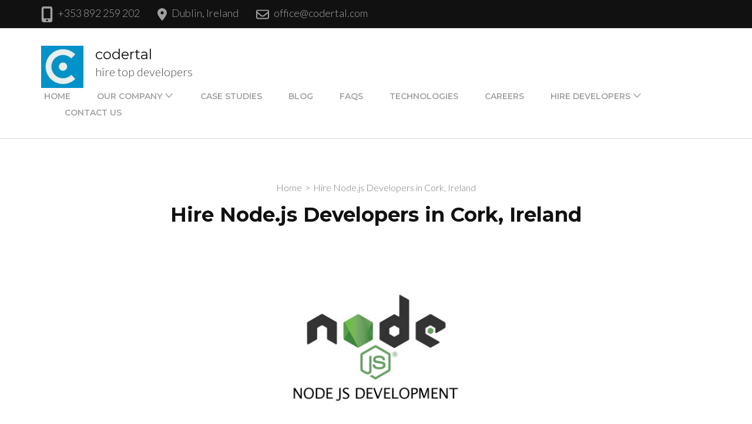

--- FILE ---
content_type: text/css
request_url: https://codertal.com/wp-content/themes/rara-business/style.css?ver=1.2.3
body_size: 24230
content:
/*!
Theme Name: Rara Business
Theme URI: https://rarathemes.com/wordpress-themes/rara-business/
Author: Rara Theme
Author URI: https://rarathemes.com/
Description: Rara Business is a free WordPress theme for business and corporate websites. You can use it to build small business (restaurants/cafe, travel, education, hotel, construction, events, wedding planners, fitness, affiliate, fashion, lawyer, consulting, sport/medical shops, spa/temas, political), portfolio, church, online agencies and firms, charity, ecommerce (WooCommerce), and freelancers websites. Rara Business is widgetized, visually appealing and clean. It is responsive, Schema.org compatible, SEO friendly, RTL compatible, speed optimized, and translation ready. Check demo at https://rarathemes.com/previews/?theme=rara-business, read the documentation at https://docs.rarathemes.com/docs/rara-business/, and get support at https://rarathemes.com/support-ticket/.
Version: 1.2.3
Tested up to: 5.6
Requires PHP: 5.8
Requires at least: 4.7
License: GNU General Public License v3 or later
License URI: http://www.gnu.org/licenses/gpl-3.0.html
Text Domain: rara-business
Tags: two-columns, left-sidebar, right-sidebar, custom-header, custom-background, custom-logo, custom-menu, theme-options, featured-images, threaded-comments, full-width-template, footer-widgets, translation-ready, blog, e-commerce, portfolio

This theme, like WordPress, is licensed under the GPL.
Use it to make something cool, have fun, and share what you've learned with others.

Rara Business is based on Underscores https://underscores.me/, (C) 2012-2017 Automattic, Inc.
Underscores is distributed under the terms of the GNU GPL v2 or later.

Normalizing styles have been helped along thanks to the fine work of
Nicolas Gallagher and Jonathan Neal https://necolas.github.io/normalize.css/
*/

/*--------------------------------------------------------------
>>> TABLE OF CONTENTS:
----------------------------------------------------------------
# Normalize
# Typography
# Elements
# Forms
# Navigation
    ## Links 
    ## Menus
# Accessibility
# Alignments
# Clearings
# Widgets
# Content
    ## Posts and pages
    ## Comments
# Infinite scroll
# Media
    ## Captions
    ## Galleries
    --------------------------------------------------------------*/

/*--------------------------------------------------------------
# Normalize
--------------------------------------------------------------*/

html {
  font-family: sans-serif;
  -webkit-text-size-adjust: 100%;
  -ms-text-size-adjust: 100%;
}

body {
  margin: 0;
}

article,
aside,
details,
figcaption,
figure,
footer,
header,
main,
menu,
nav,
section,
summary {
  display: block;
}

audio,
canvas,
progress,
video {
  display: inline-block;
  vertical-align: baseline;
}

audio:not([controls]) {
  display: none;
  height: 0;
}

[hidden],
template {
  display: none;
}

a {
  background-color: transparent;
}

a:active,
a:hover {
  outline: 0;
}

abbr[title] {
  border-bottom: 1px dotted;
}

b,
strong {
  font-weight: bold;
}

dfn {
  font-style: italic;
}

h1 {
  font-size: 2em;
  margin: 0.67em 0;
}

mark {
  background: #ff0;
  color: #000;
}

small {
  font-size: 80%;
}

sub,
sup {
  font-size: 75%;
  line-height: 0;
  position: relative;
  vertical-align: baseline;
}

sup {
  top: -0.5em;
}

sub {
  bottom: -0.25em;
}

img {
  border: 0;
}

svg:not(:root) {
  overflow: hidden;
}

figure {
  margin: 1em 40px;
}

hr {
  box-sizing: content-box;
  height: 0;
}

pre {
  overflow: auto;
}

code,
kbd,
pre,
samp {
  font-family: monospace, monospace;
  font-size: 1em;
}

button,
input,
optgroup,
select,
textarea {
  color: inherit;
  font: inherit;
  margin: 0;
}

button {
  overflow: visible;
}

button,
select {
  text-transform: none;
}

button,
html input[type="button"],
input[type="reset"],
input[type="submit"] {
  -webkit-appearance: button;
  cursor: pointer;
}

button[disabled],
html input[disabled] {
  cursor: default;
}

button::-moz-focus-inner,
input::-moz-focus-inner {
  border: 0;
  padding: 0;
}

input {
  line-height: normal;
}

input[type="checkbox"],
input[type="radio"] {
  box-sizing: border-box;
  padding: 0;
}

input[type="number"]::-webkit-inner-spin-button,
input[type="number"]::-webkit-outer-spin-button {
  height: auto;
}

input[type="search"]::-webkit-search-cancel-button,
input[type="search"]::-webkit-search-decoration {
  -webkit-appearance: none;
}

fieldset {
  border: 1px solid #c0c0c0;
  margin: 0 2px;
  padding: 0.35em 0.625em 0.75em;
}

legend {
  border: 0;
  padding: 0;
}

textarea {
  overflow: auto;
}

optgroup {
  font-weight: bold;
}

table {
  border-collapse: collapse;
  border-spacing: 0;
}

td,
th {
  padding: 0;
}

/*--------------------------------------------------------------
# Typography
--------------------------------------------------------------*/

body,
button,
input,
select,
optgroup,
textarea {
  color: #4a4a4a;
  font-family: "Lato", sans-serif;
  font-size: 20px;
  line-height: 1.4em;
  font-weight: 300;
}

h1,
h2,
h3,
h4,
h5,
h6 {
  margin-top: 0;
}

p {
  margin-bottom: 1.5em;
  margin-top: 0;
}

p:last-child {
  margin-bottom: 0;
}

dfn,
cite,
em,
i {
  font-style: italic;
}

blockquote {
  margin: 0 1.5em;
}

address {
  margin: 0 0 1.5em;
}

pre {
  background: #eee;
  font-family: "Courier 10 Pitch", Courier, monospace;
  font-size: 15px;
  font-size: 0.9375rem;
  line-height: 1.6;
  margin-bottom: 1.6em;
  max-width: 100%;
  overflow: auto;
  padding: 1.6em;
}

code,
kbd,
tt,
var {
  font-family: Monaco, Consolas, "Andale Mono", "DejaVu Sans Mono", monospace;
  font-size: 15px;
  font-size: 0.9375rem;
}

abbr,
acronym {
  border-bottom: 1px dotted #666;
  cursor: help;
}

mark,
ins {
  background: #fff9c0;
  text-decoration: none;
}

big {
  font-size: 125%;
}

/*--------------------------------------------------------------
# Elements
--------------------------------------------------------------*/

html {
  box-sizing: border-box;
}

*,
*:before,
*:after {
  /* Inherit box-sizing to make it easier to change the property for components that leverage other behavior; see https://css-tricks.com/inheriting-box-sizing-probably-slightly-better-best-practice/ */
  box-sizing: inherit;
}

body {
  background: #fff;
  /* Fallback for when there is no custom background color defined. */
}

hr {
  background-color: #ccc;
  border: 0;
  height: 1px;
  margin-bottom: 1.5em;
}

ul,
ol {
  margin: 0 0 1.5em 3em;
}

ul {
  list-style: disc;
}

ol {
  list-style: decimal;
}

li>ul,
li>ol {
  margin-bottom: 0;
  margin-left: 1.5em;
}

dt {
  font-weight: bold;
}

dd {
  margin: 0 1.5em 1.5em;
}

img {
  height: auto;
  /* Make sure images are scaled correctly. */
  max-width: 100%;
  /* Adhere to container width. */
  vertical-align: top;
}

figure {
  margin: 1em 0;
  /* Extra wide images within figure tags don't overflow the content area. */
}

table {
  margin: 0 0 1.5em;
  width: 100%;
}

/*--------------------------------------------------------------
# Forms
--------------------------------------------------------------*/

button,
input[type="button"],
input[type="reset"],
input[type="submit"] {
  font-size: 0.8em;
  font-weight: 900;
  color: #0aa3f3;
  border: 1px solid #0aa3f3;
  background: none;
  padding: 18px 60px;
  border-radius: 5px;
  -webkit-transition: ease 0.2s;
  -moz-transition: ease 0.2s;
  transition: ease 0.2s;
}

button:hover,
input[type="button"]:hover,
input[type="reset"]:hover,
input[type="submit"]:hover {
  background: #0aa3f3;
  color: #fff;
}

button:active,
button:focus,
input[type="button"]:active,
input[type="button"]:focus,
input[type="reset"]:active,
input[type="reset"]:focus,
input[type="submit"]:active,
input[type="submit"]:focus {
  background: #0aa3f3;
  color: #fff;
}

button:focus,
input[type="button"]:focus,
input[type="reset"]:focus,
input[type="submit"]:focus {
  outline: thin dotted #000;
}

input[type="text"],
input[type="email"],
input[type="url"],
input[type="password"],
input[type="search"],
input[type="number"],
input[type="tel"],
input[type="range"],
input[type="date"],
input[type="month"],
input[type="week"],
input[type="time"],
input[type="datetime"],
input[type="datetime-local"],
input[type="color"],
textarea {
  border: 1px solid #d8d8d8;
  border-radius: 5px;
  padding: 15px 20px;
  outline: none;
}

input[type="text"]:focus,
input[type="email"]:focus,
input[type="url"]:focus,
input[type="password"]:focus,
input[type="search"]:focus,
input[type="number"]:focus,
input[type="tel"]:focus,
input[type="range"]:focus,
input[type="date"]:focus,
input[type="month"]:focus,
input[type="week"]:focus,
input[type="time"]:focus,
input[type="datetime"]:focus,
input[type="datetime-local"]:focus,
input[type="color"]:focus,
textarea:focus,
select:focus {
  color: #111;
  outline: thin dotted #000;
}

select {
  border: 1px solid #ccc;
}

textarea {
  width: 100%;
  resize: vertical;
}

/*--------------------------------------------------------------
# Navigation
--------------------------------------------------------------*/

/*--------------------------------------------------------------
## Links
--------------------------------------------------------------*/

a {
  color: #0aa3f3;
  text-decoration: none;
}

a:hover,
a:focus {
  color: #0aa3f3;
  text-decoration: under;
}

a:focus {
  outline: thin dotted #000;
}

a:hover,
a:active {
  outline: 0;
}

/*--------------------------------------------------------------
## Menus
--------------------------------------------------------------*/

@media only screen and (min-width: 1025px) {
  .main-navigation ul {
    list-style: none;
    margin: 0;
    padding-left: 0;
    font-size: 0.7em;
    font-weight: 600;
    text-transform: uppercase;
  }

  .main-navigation ul:after {
    content: "";
    display: block;
    clear: both;
  }

  .main-navigation ul li {
    float: left;
    margin-left: 35px;
    position: relative;
  }

  .main-navigation ul li:after {
    position: absolute;
    top: 100%;
    left: 0;
    width: 100%;
    height: 2px;
    background: #4a4a4a;
    content: "";
    display: none;
  }

  .main-navigation ul li:first-child {
    margin-left: 0;
  }

  .main-navigation ul li a {
    color: #a2a2a2;
    padding: 0 5px;
    display: block;
    position: relative;
    -webkit-transition: ease 0.2s;
    -moz-transition: ease 0.2s;
    transition: ease 0.2s;
  }

  .main-navigation ul li a:hover,
  .main-navigation ul li a:focus,
  .main-navigation ul li:hover>a,
  .main-navigation ul li:focus>a {
    color: #111;
  }

  .main-navigation ul .current-menu-item>a,
  .main-navigation ul .current-menu-ancestor>a,
  .main-navigation ul .current_page_item>a,
  .main-navigation ul .current_page_ancestor>a {
    color: #111;
  }

  .main-navigation ul .current-menu-item:after,
  .main-navigation ul .current-menu-ancestor:after,
  .main-navigation ul .current_page_item:after,
  .main-navigation ul .current_page_ancestor:after {
    display: block;
  }

  .main-navigation ul .menu-item-has-children {
    padding-right: 20px;
  }

  .main-navigation ul .menu-item-has-children:before {
    position: absolute;
    top: 5px;
    right: 0;
    content: "";
    background-image: url('data:image/svg+xml; utf-8, <svg xmlns="http://www.w3.org/2000/svg" viewBox="0 0 448 512"><path fill="%23a2a2a2" d="M441.9 167.3l-19.8-19.8c-4.7-4.7-12.3-4.7-17 0L224 328.2 42.9 147.5c-4.7-4.7-12.3-4.7-17 0L6.1 167.3c-4.7 4.7-4.7 12.3 0 17l209.4 209.4c4.7 4.7 12.3 4.7 17 0l209.4-209.4c4.7-4.7 4.7-12.3 0-17z"></path></svg>');
    background-repeat: no-repeat;
    width: 20px;
    height: 15px;
    font-weight: 400;
  }

  .main-navigation ul ul {
    position: absolute;
    top: inherit;
    font-size: 1em;
    font-weight: 300;
    text-transform: none;
    border-radius: 5px;
    width: 180px;
    padding-top: 13px;
    margin-top: 23px;
    overflow: hidden;
    /*clip: rect(1px, 1px, 1px, 1px);*/
    opacity: 0;
    margin-left: -99999px;
    height: 1px;
    z-index: 2;
    box-shadow: 0 10px 17px rgba(0, 0, 0, 0.04);
    -webkit-transition: ease 0.4s;
    -moz-transition: ease 0.4s;
    transition: ease 0.4s;
  }

  .main-navigation ul.menu>li:last-child ul,
  .main-navigation ul.menu>li:nth-last-of-type(2) ul,
  .main-navigation ul.menu>li:nth-last-of-type(3) ul {
    left: auto;
    right: 0;
  }

  .main-navigation ul.menu>li:last-child ul ul,
  .main-navigation ul.menu>li:nth-last-of-type(2) ul ul,
  .main-navigation ul.menu>li:nth-last-of-type(3) ul ul {
    left: auto;
    right: 100%;
  }

  .main-navigation ul li.hover>ul,
  .main-navigation ul li:hover>ul,
  .main-navigation ul li:focus>ul {
    margin-top: 0;
    opacity: 1;
    margin-left: 0;
    overflow: inherit;
    height: inherit;
    z-index: 3;
  }

  .main-navigation ul ul li {
    float: none;
    display: block;
    margin: 0;
  }

  .main-navigation ul ul li a:hover,
  .main-navigation ul ul li a:focus,
  .main-navigation ul ul li:hover>a,
  .main-navigation ul ul li:focus>a,
  .main-navigation ul ul .current-menu-item>a,
  .main-navigation ul ul .current-menu-ancestor>a,
  .main-navigation ul ul .current_page_item>a,
  .main-navigation ul ul .current_page_ancestor>a {
    color: #0aa3f3;
  }

  .hasbanner .main-navigation ul ul li a:focus,
  .main-navigation ul ul li a:focus {
    outline: thin dotted #000;
    outline-offset: -2px;
  }

  .main-navigation ul ul li:first-child a {
    border-radius: 5px 5px 0 0;
    border-top: 1px solid #ebebeb;
  }

  .main-navigation ul ul li a {
    color: #4a4a4a;
    padding: 5px 20px;
    border-bottom: 1px solid #ebebeb;
    border-left: 1px solid #ebebeb;
    border-right: 1px solid #ebebeb;
    background: #fff;
  }

  .main-navigation ul ul li:last-child a {
    border-radius: 0 0 5px 5px;
  }

  .main-navigation ul ul ul {
    top: -1px;
    left: 100%;
    padding: 0 0 0 3px;
    margin: 0;
    clip: inherit;
    height: inherit;
    overflow: inherit;
    display: none;
  }

  .main-navigation ul ul li:hover>ul {
    display: block;
  }

  .main-navigation ul ul .menu-item-has-children {
    padding: 0;
  }

  .main-navigation ul ul .menu-item-has-children:before {
    display: none;
  }
}

/*Post navigation*/

.site-main .comment-navigation,
.site-main .posts-navigation,
.site-main .post-navigation {
  margin: 0 0 1.5em;
  overflow: hidden;
}

.comment-navigation .nav-previous,
.posts-navigation .nav-previous,
.post-navigation .nav-previous {
  float: left;
  width: 50%;
}

.comment-navigation .nav-next,
.posts-navigation .nav-next,
.post-navigation .nav-next {
  float: right;
  text-align: right;
  width: 50%;
}

/*--------------------------------------------------------------
# Accessibility
--------------------------------------------------------------*/

/* Text meant only for screen readers. */

.screen-reader-text {
  border: 0;
  clip: rect(1px, 1px, 1px, 1px);
  clip-path: inset(50%);
  height: 1px;
  margin: -1px;
  overflow: hidden;
  padding: 0;
  position: absolute !important;
  width: 1px;
  word-wrap: normal !important;
  /* Many screen reader and browser combinations announce broken words as they would appear visually. */
}

.screen-reader-text:focus {
  background-color: #f1f1f1;
  border-radius: 3px;
  box-shadow: 0 0 2px 2px rgba(0, 0, 0, 0.6);
  clip: auto !important;
  clip-path: none;
  color: #21759b;
  display: block;
  font-size: 14px;
  font-size: 0.875rem;
  font-weight: bold;
  height: auto;
  left: 5px;
  line-height: normal;
  padding: 15px 23px 14px;
  text-decoration: none;
  top: 5px;
  width: auto;
  z-index: 100000;
  /* Above WP toolbar. */
}

/* Do not show the outline on the skip link target. */

#content[tabindex="-1"]:focus {
  outline: 0;
}

/*--------------------------------------------------------------
# Alignments
--------------------------------------------------------------*/

.alignleft {
  display: inline;
  float: left;
  margin-right: 1.5em;
}

.alignright {
  display: inline;
  float: right;
  margin-left: 1.5em;
}

.aligncenter {
  clear: both;
  display: block;
  margin-left: auto;
  margin-right: auto;
}

/*--------------------------------------------------------------
# Clearings
--------------------------------------------------------------*/

.clear:before,
.clear:after,
.entry-content:before,
.entry-content:after,
.comment-content:before,
.comment-content:after,
.site-header:before,
.site-header:after,
.site-content:before,
.site-content:after,
.site-footer:before,
.site-footer:after {
  content: "";
  display: table;
  table-layout: fixed;
}

.clear:after,
.entry-content:after,
.comment-content:after,
.site-header:after,
.site-content:after,
.site-footer:after {
  clear: both;
}

/*--------------------------------------------------------------
# Widgets
--------------------------------------------------------------*/

.widget {
  margin: 0 0 1.5em;
  /* Make sure select elements fit in widgets. */
}

.widget select {
  max-width: 100%;
}

.widget_rrtc_description_widget .text-holder .description {
  height: 110px;
  position: relative;
}

/*--------------------------------------------------------------
# Content
--------------------------------------------------------------*/

/*--------------------------------------------------------------
## Posts and pages
--------------------------------------------------------------*/

.sticky {
  display: block;
}

.hentry {
  margin: 0 0 1.5em;
}

.updated:not(.published) {
  display: none;
}

.page-content,
.entry-content,
.entry-summary {
  margin: 1.5em 0 0;
}

.page-links {
  clear: both;
  margin: 0 0 1.5em;
}

/*--------------------------------------------------------------
## Comments
--------------------------------------------------------------*/

.comment-content a {
  word-wrap: break-word;
}

.bypostauthor {
  display: block;
}

/*--------------------------------------------------------------
# Infinite scroll
--------------------------------------------------------------*/

/* Globally hidden elements when Infinite Scroll is supported and in use. */

.infinite-scroll .posts-navigation,
.infinite-scroll.neverending .site-footer {
  /* Theme Footer (when set to scrolling) */
  display: none;
}

/* When Infinite Scroll has reached its end we need to re-display elements that were hidden (via .neverending) before. */

.infinity-end.neverending .site-footer {
  display: block;
}

/*--------------------------------------------------------------
# Media
--------------------------------------------------------------*/

.page-content .wp-smiley,
.entry-content .wp-smiley,
.comment-content .wp-smiley {
  border: none;
  margin-bottom: 0;
  margin-top: 0;
  padding: 0;
}

/* Make sure embeds and iframes fit their containers. */

embed,
iframe,
object {
  max-width: 100%;
}

/* Make sure logo link wraps around logo image. */

.custom-logo-link {
  display: inline-block;
}

.hasbanner .custom-logo-link:focus {
  outline: thin dotted #fff;
}

/*--------------------------------------------------------------
## Captions
--------------------------------------------------------------*/

.wp-caption {
  margin-bottom: 1.5em;
  max-width: 100%;
  position: relative;
}

.wp-caption img[class*="wp-image-"] {
  display: block;
  margin-left: auto;
  margin-right: auto;
}

.wp-caption .wp-caption-text {
  margin: 0;
  font-size: 0.8em;
  position: absolute;
  left: 20px;
  bottom: 20px;
  background: #fcfdfd;
  border-radius: 5px;
  padding: 0 10px;
}

.wp-caption-text {
  text-align: center;
}

/*--------------------------------------------------------------
## Galleries
--------------------------------------------------------------*/

.gallery {
  margin-bottom: 1.5em;
}

.gallery-item {
  display: inline-block;
  text-align: center;
  vertical-align: top;
  width: 100%;
  margin: 0;
}

.gallery-columns-2 .gallery-item {
  max-width: 50%;
}

.gallery-columns-3 .gallery-item {
  max-width: 33.33%;
}

.gallery-columns-4 .gallery-item {
  max-width: 25%;
}

.gallery-columns-5 .gallery-item {
  max-width: 20%;
}

.gallery-columns-6 .gallery-item {
  max-width: 16.66%;
}

.gallery-columns-7 .gallery-item {
  max-width: 14.28%;
}

.gallery-columns-8 .gallery-item {
  max-width: 12.5%;
}

.gallery-columns-9 .gallery-item {
  max-width: 11.11%;
}

.gallery-caption {
  display: block;
}

/*======================================
 Common Site Style
 ======================================*/

.container {
  max-width: 1170px;
  margin: 0 auto;
  padding: 0 15px;
}

.container:after {
  content: "";
  display: block;
  clear: both;
}

.row {
  margin-left: -15px;
  margin-right: -15px;
}

.row:after {
  content: "";
  display: block;
  clear: both;
}

.entry-footer span.edit-link {
  display: block;
  clear: both;
  padding-top: 20px;
}

.blossomthemes-email-newsletter-wrapper form input[type="submit"] {
  background: #0aa3f3;
  color: #fff;
}

/*=========================
NEWSLETTER WIDGET
=========================*/
.widget_newsletterwidgetminimal form,
.widget_newsletterwidget form {
  background: rgba(0, 0, 0, 0.1);
  border-radius: 5px;
}

.widget_newsletterwidget .tnp-widget .tnp-field {
  margin-bottom: 0;
  display: inline-block;
  width: calc(100% - 35px);
}

.widget_newsletterwidget .tnp-widget .tnp-field.tnp-field-button {
  width: 30px;
}

.widget_newsletterwidget .tnp-widget .tnp-field label,
.widget_newsletterwidget .tnp-widget .tnp-lists label {
  display: none;
}

.widget_newsletterwidgetminimal form input[type="email"],
.widget_newsletterwidget form input[type="email"] {
  background: none;
  color: #fff;
  width: calc(100% - 35px);
  height: 50px;
  font-size: 18px;
  border: none;
}

.widget_newsletterwidgetminimal form input[type="email"]::-webkit-input-placeholder,
.widget_newsletterwidget form input[type="email"]::-webkit-input-placeholder {
  color: #fff;
}

.widget_newsletterwidgetminimal form input[type="email"]::-moz-placeholder,
.widget_newsletterwidget form input[type="email"]::-moz-placeholder {
  color: #fff;
}

.widget_newsletterwidgetminimal form input[type="email"]:-ms-input-placeholder,
.widget_newsletterwidget form input[type="email"]:-ms-input-placeholder {
  color: #fff;
}

.widget_newsletterwidgetminimal form input[type="email"]:-moz-placeholder,
.widget_newsletterwidget form input[type="email"]:-moz-placeholder {
  color: #fff;
}

.widget_newsletterwidgetminimal form input.tnp-submit,
.widget_newsletterwidget form input.tnp-submit {
  width: 30px;
  height: 50px;
  display: inline-block;
  padding: 0;
  background: url(images/envelope-icon.svg) no-repeat center;
  text-indent: 40px;
  border: none;
}

.widget_newsletterwidgetminimal form input.tnp-submit:hover,
.widget_newsletterwidget form input.tnp-submit:hover {
  opacity: 0.75;
  filter: alpha(opacity=75);
}

.widget_newsletterwidget .tnp.tnp-widget {
  position: relative;
  padding-top: 60px;
}

.widget_newsletterwidget .tnp-lists {
  position: absolute;
  top: 0;
  left: 0;
  width: 100%;
}

.widget_newsletterwidget .tnp-lists .tnp-lists {
  position: static;
  border-radius: 5px;
  height: 40px;
}

/*=============================
 Secondary Font Family
 =============================*/

.site-branding .site-title,
.main-navigation ul,
#primary .site-main article .entry-header .entry-title,
.page-header .page-title,
.error-holder .text-holder h2,
.error404 .recent-post .section-title,
.error404 .recent-post .col .entry-title,
#primary .post .entry-footer .social-share strong,
.author-section .text-holder .name,
.related-post .section-title,
.related-post .col .entry-title,
.popular-post .section-title,
.popular-post .col .entry-title,
.comments-area .comments-title,
.comments-area .comment-body .fn,
.comments-area .comment-reply-title,
.banner .banner-text .text-holder .title,
.our-services .widget_text .widget-title,
.our-services .grid .widget .widget-title,
.featured-page .widget_raratheme_featured_page_widget .widget-featured-holder .text-holder .widget-title,
.our-features .widget.widget_text .widget-title,
.our-features .widget_rrtc_icon_text_widget .rtc-itw-inner-holder .text-holder .widget-title,
.our-team .widget_text .widget-title,
.our-team .widget_rrtc_description_widget .text-holder .name,
.our-testimonial .section-header .widget_text .widget-title,
.our-testimonial .grid .widget_rrtc_testimonial_widget .text-holder .testimonial-meta .name,
.our-stats .widget_text .widget-title,
.our-stats .widget_raratheme_companion_stat_counter_widget .hs-counter,
.portfolio .widget_text .widget-title,
.blog-section .widget_text .widget-title,
.blog-section .blog-post .entry-title,
.our-skills .text-holder .title,
.portfolio-holder .button-group .button,
.portfolio-holder .filter-grid .element-item .img-holder .text-holder .text .title,
.our-pricing .widget_text .widget-title,
.our-pricing .pricing-holder .col h3,
.our-pricing .pricing-holder .col .price-holder,
.cta .widget .widget-title,
.cta .widget .btn-cta,
.faq-section .widget_text .widget-title,
.faq-section .widget .accordion li .toggle,
.contact-section .widget_text .widget-title,
.our-clients .widget .widget-title,
.contact-grid .right .contact-info h3,
.page-template-faq .widget_raratheme_companion_faqs_widget .accordion li .toggle,
.team-grid .widget_rrtc_description_widget .text-holder .name,
.testimonial-grid .widget_rrtc_testimonial_widget .text-holder .testimonial-meta .name {
  font-family: "Montserrat", sans-serif;
}

/*=======================
 Header Style
 =======================*/

.site-header .header-t {
  background: #111;
  font-size: 0.9em;
  line-height: 1.444em;
  color: #a0a0a0;
  padding: 10px 0;
}

.header-t.hide-header-top {
  display: none;
}

.site-header .header-t a {
  color: #a0a0a0;
  -webkit-transition: ease 0.2s;
  -moz-transition: ease 0.2s;
  transition: ease 0.2s;
}

.site-header .header-t a:hover,
.site-header .header-t a:focus {
  text-decoration: none;
  color: #fff;
}

.site-header .header-t a:focus {
  outline: thin dotted #fff;
}

.site-header .header-t .contact-info {
  float: left;
}

.site-header .header-t .contact-info div {
  float: left;
  margin-right: 30px;
}

.site-header .header-t .contact-info svg {
  font-size: 1.2em;
  margin-right: 5px;
  vertical-align: middle;
}

.site-header .header-t .contact-info .phone svg {
  font-size: 1.5em;
}

.site-header .header-t .contact-info address {
  display: inline-block;
  font-style: normal;
  margin: 0;
}

.site-header .social-networks {
  float: right;
  margin: 0;
  padding: 0;
  list-style: none;
}

.site-header .social-networks li {
  float: left;
  margin-left: 25px;
}

.site-header .social-networks li:first-child {
  margin-left: 0;
}

/*===============================
 Site Title and Logo Style
 ===============================*/

.site-header .main-header {
  padding: 30px 0;
  border-bottom: 1px solid #dbdbdb;
}

.main-header .container {
  display: flex;
  flex: 1;
  flex-flow: row wrap;
  justify-content: flex-end;
  align-items: center;
}

.site-branding {
  display: flex;
  flex: auto;
}

.site-branding.logo-with-site-identity .text-logo {
  padding-left: 20px;
}

.site-branding .custom-logo img {
  vertical-align: middle;
}

.site-branding .site-title {
  font-size: 1.2em;
  line-height: 1.25em;
  font-weight: 400;
  margin-bottom: 0;
}

.site-branding .site-title a {
  color: #111;
}

.main-header .right {
  display: flex;
  align-items: center;
  flex: auto;
  justify-content: flex-end;
}

.main-header .right .btn-buy {
  font-weight: 900;
  text-transform: uppercase;
  color: #fff;
  background: #0aa3f3;
  border: 1px solid #0aa3f3;
  border-radius: 5px;
  font-size: 0.8em;
  padding: 10px 34px;
  margin-left: 25px;
  -webkit-transition: ease 0.2s;
  -moz-transition: ease 0.2s;
  transition: ease 0.2s;
  order: 2;
}

.main-header .right .btn-buy:hover,
.main-header .right .btn-buy:focus {
  background: #fff;
  color: #0aa3f3;
}

.main-header .right .btn-buy:focus {
  outline-offset: -3px;
}

.main-header .right .btn-buy svg {
  margin-right: 7px;
}

/*================================
 Home Page Style
 ================================*/

.custom-background #page {
  background: #fff;
  width: 1200px;
  margin: 0 auto;
  box-shadow: 0 0 10px rgba(0, 0, 0, 0.3);
}

.custom-background.homepage.hasbanner .site-header {
  width: 1200px;
  margin: 0 auto;
  right: 0;
}

.homepage.hasbanner .site-header {
  position: absolute;
  top: 0;
  left: 0;
  width: 100%;
  z-index: 2;
}

body.admin-bar.homepage.hasbanner .site-header {
  padding-top: 32px;
}

.homepage.hasbanner .site-header .header-t {
  background: none;
  border-bottom: 1px solid rgba(255, 255, 255, 0.2);
  color: #fff;
}

.homepage.hasbanner .site-header .header-t a {
  color: #fff;
}

.homepage.hasbanner .site-header .header-t a:hover,
.homepage.hasbanner .site-header .header-t a:focus {
  color: #d8d8d8;
}

.homepage.hasbanner .site-header .main-header {
  border-bottom: 0;
}

.homepage.hasbanner .site-branding .site-title a,
.homepage.hasbanner .site-branding p.site-description {
  color: #fff;
}

.hasbanner .site-branding .site-title a:focus {
  outline: thin dotted #fff;
}

.homepage.hasbanner .main-navigation ul li a {
  color: #fff;
}

.hasbanner .main-navigation ul li a:focus {
  outline: thin dotted #fff;
}

.homepage.hasbanner .main-navigation ul .menu-item-has-children:before {
  background-image: url('data:image/svg+xml; utf-8, <svg xmlns="http://www.w3.org/2000/svg" viewBox="0 0 448 512"><path fill="%23fff" d="M441.9 167.3l-19.8-19.8c-4.7-4.7-12.3-4.7-17 0L224 328.2 42.9 147.5c-4.7-4.7-12.3-4.7-17 0L6.1 167.3c-4.7 4.7-4.7 12.3 0 17l209.4 209.4c4.7 4.7 12.3 4.7 17 0l209.4-209.4c4.7-4.7 4.7-12.3 0-17z"></path></svg>');
}

.homepage.hasbanner .main-navigation ul li a:hover,
.homepage.hasbanner .main-navigation ul li a:focus,
.homepage.hasbanner .main-navigation ul li:hover>a,
.homepage.hasbanner .main-navigation ul li:focus>a {
  color: #d8d8d8;
}

.homepage.hasbanner .main-navigation ul li:after {
  background: rgba(255, 255, 255, 0.5);
}

.homepage.hasbanner .main-navigation ul ul li a {
  color: #4a4a4a;
}

.homepage.hasbanner .main-navigation ul ul li a:hover,
.homepage.hasbanner .main-navigation ul ul li a:focus,
.homepage.hasbanner .main-navigation ul ul li:hover>a,
.homepage.hasbanner .main-navigation ul ul li:focus>a,
.homepage.hasbanner .main-navigation ul ul .current-menu-item>a,
.homepage.hasbanner .main-navigation ul ul .current-menu-ancestor>a,
.homepage.hasbanner .main-navigation ul ul .current_page_item>a,
.homepage.hasbanner .main-navigation ul ul .current_page_ancestor>a {
  color: #0aa3f3;
}

/*==================================
 Banner style
 ==================================*/

.banner {
  background: #2e2e2e;
  position: relative;
}

.banner img {
  width: 100%;
  height: 780px;
  object-fit: cover;
  vertical-align: top;
  opacity: 0.5;
}

.banner .banner-text {
  position: absolute;
  top: 50%;
  left: 0;
  width: 100%;
  -webkit-transform: translate(0%, -40%);
  -moz-transform: translate(0%, -40%);
  transform: translate(0%, -40%);
}

.banner .banner-text .text-holder {
  text-align: center;
  max-width: 940px;
  font-size: 0.9em;
  line-height: 1.444em;
  color: #fff;
  margin: 0 auto;
}

.banner .banner-text .text-holder .title {
  font-size: 3.333em;
  font-weight: 700;
  line-height: 1.166em;
  margin: 0 0 10px;
}

.banner .banner-text .btn-holder .btn-free-inquiry {
  font-size: 0.888em;
  font-weight: 900;
  display: inline-block;
  text-transform: uppercase;
  color: #fff;
  background: #0aa3f3;
  border-radius: 5px;
  margin: 0 15px;
  padding: 17px 67px;
  -webkit-transition: ease 0.2s;
  -moz-transition: ease 0.2s;
  transition: ease 0.2s;
}

.banner .banner-text .btn-holder .btn-free-inquiry svg {
  font-weight: 400;
  margin-right: 8px;
  font-size: 1.2em;
}

.banner .banner-text .btn-holder .btn-free-inquiry:hover,
.banner .banner-text .btn-holder .btn-free-inquiry:focus {
  text-decoration: none;
  background: #fff;
  color: #0aa3f3;
}

.banner .banner-text .btn-holder .btn-free-inquiry:focus {
  outline: thin dotted #fff;
  outline-offset: 2px;
}

.banner .banner-text .btn-holder .btn-view-service {
  font-size: 0.888em;
  font-weight: 900;
  display: inline-block;
  text-transform: uppercase;
  background: #fff;
  color: #0aa3f3;
  border-radius: 5px;
  margin: 0 15px;
  padding: 17px 67px;
  -webkit-transition: ease 0.2s;
  -moz-transition: ease 0.2s;
  transition: ease 0.2s;
}

.banner .banner-text .btn-holder .btn-view-service:hover,
.banner .banner-text .btn-holder .btn-view-service:focus {
  text-decoration: none;
  color: #fff;
  background: #0aa3f3;
}

.banner .banner-text .btn-holder .btn-view-service:focus {
  outline: thin dotted #fff;
  outline-offset: 2px;
}

/*header video*/
.wp-custom-header-video-button svg {
  font-size: 16px;
  line-height: 20px;
  height: 20px;
  width: 20px;
}

.wp-custom-header .wp-custom-header-video-button {
  border: 0;
  color: rgba(255, 255, 255, 0.6);
  height: 45px;
  overflow: hidden;
  padding: 0;
  position: absolute;
  right: 30px;
  bottom: 30px;
  -webkit-transition: background-color 0.2s ease-in-out,
    border-color 0.2s ease-in-out, color 0.3s ease-in-out;
  transition: background-color 0.2s ease-in-out, border-color 0.2s ease-in-out,
    color 0.3s ease-in-out;
  width: 45px;
  z-index: 9999;
  background: #0aa3f3;
  line-height: 52px;
}

.wp-custom-header .wp-custom-header-video-button svg {
  fill: #fff;
}

.wp-custom-header .wp-custom-header-video-button:hover,
.wp-custom-header .wp-custom-header-video-button:focus {
  color: #fff;
  background: #fff;
}

.wp-custom-header .wp-custom-header-video-button:hover svg,
.wp-custom-header .wp-custom-header-video-button:focus svg {
  fill: #0aa3f3;
}

.video-banner .wp-custom-header {
  position: relative;
  padding-bottom: 56.25%;
  padding-top: 0;
  height: 0;
  overflow: hidden;
}

.video-banner .wp-custom-header video,
.video-banner .wp-custom-header iframe,
.video-banner .wp-custom-header embed {
  position: absolute;
  top: 0;
  left: 0;
  width: 100%;
  height: 100%;
}

/*============================
OWL CAROUSEL CUSTOM STYLE
============================*/

.owl-theme .owl-nav {
  margin: 0;
}

.owl-theme .owl-nav [class*="owl-"] {
  position: absolute;
  top: 50%;
  left: 4%;
  background: none;
  padding: 0;
  margin: 0;
  font-size: 1.5em;
  font-weight: 400;
  width: 50px;
  text-align: center;
  height: 50px;
  line-height: 50px;
  overflow: hidden;
  text-indent: 60px;
}

.owl-theme .owl-nav .owl-next {
  left: auto;
  right: 4%;
}

.owl-theme .owl-nav [class*="owl-"]::before {
  content: "";
  background-image: url('data:image/svg+xml; utf-8, <svg xmlns="http://www.w3.org/2000/svg" viewBox="0 0 192 512"><path fill="%23fff" d="M4.2 247.5L151 99.5c4.7-4.7 12.3-4.7 17 0l19.8 19.8c4.7 4.7 4.7 12.3 0 17L69.3 256l118.5 119.7c4.7 4.7 4.7 12.3 0 17L168 412.5c-4.7 4.7-12.3 4.7-17 0L4.2 264.5c-4.7-4.7-4.7-12.3 0-17z"></path></svg>');
  background-repeat: no-repeat;
  background-position: center;
  width: 25px;
  height: 30px;
  position: absolute;
  top: 0;
  left: 0;
  right: 0;
  bottom: 0;
  margin: auto;
  text-indent: 0;
}

.owl-theme .owl-nav .owl-next::before {
  background-image: url('data:image/svg+xml; utf-8, <svg xmlns="http://www.w3.org/2000/svg" viewBox="0 0 192 512"><path fill="%23fff" d="M187.8 264.5L41 412.5c-4.7 4.7-12.3 4.7-17 0L4.2 392.7c-4.7-4.7-4.7-12.3 0-17L122.7 256 4.2 136.3c-4.7-4.7-4.7-12.3 0-17L24 99.5c4.7-4.7 12.3-4.7 17 0l146.8 148c4.7 4.7 4.7 12.3 0 17z" class=""></path></svg>');
}

.owl-theme .owl-nav [class*="owl-"]:hover {
  background: rgba(0, 0, 0, 0.2);
}

.owl-theme .owl-dots {
  position: absolute;
  bottom: 10px;
  left: 0;
  right: 0;
}

.owl-theme .owl-dots .owl-dot span {
  width: 25px;
  height: 7px;
  background: #fff;
}

.owl-theme .owl-dots .owl-dot.active span,
.owl-theme .owl-dots .owl-dot:hover span {
  background: #0aa3f3;
}

/*================================
 Services Section Style
 ================================*/

.our-services {
  margin: 100px 0;
}

.our-services .widget {
  margin: 0;
}

.our-services .grid .widget.widget_text {
  grid-column: 1 / span 3;
}

.our-services .grid .widget_text {
  text-align: center;
  max-width: 830px;
  margin: 0 auto;
}

.our-services .widget_text .textwidget {
  font-size: 0.9em;
}

.our-services .grid {
  display: grid;
  grid-template-columns: repeat(3, 1fr);
  text-align: center;
  grid-gap: 60px 30px;
}

.our-services .grid .widget {
  padding: 0 30px;
}

.our-services .grid .widget .rtc-itw-inner-holder {
  display: grid;
  grid-row-gap: 10px;
}

.our-services .grid .widget .icon-holder {
  grid-row-start: 1;
  grid-row-end: 2;
}

.our-services .grid .widget .icon-holder svg {
  font-size: 97px;
  color: #0aa3f3;
}

.our-services .grid .widget .widget-title {
  color: #111;
  font-weight: 700;
  font-size: 1.1em;
  line-height: 1.318em;
  margin: 0 0 15px;
}

.our-services .grid .widget_text .widget-title {
  font-weight: 700;
  color: #111;
  margin: 0 0 15px;
  font-size: 2.3em;
  line-height: 1.13em;
}

.our-services .grid .widget .content {
  font-size: 0.9em;
  line-height: 1.444em;
}

.our-services .grid .widget .btn-readmore {
  font-size: 0.7em;
  font-weight: 900;
  text-transform: uppercase;
  border: 1px solid #0aa3f3;
  border-radius: 5px;
  display: inline-block;
  padding: 5px 32px;
  -webkit-transition: ease 0.2s;
  -moz-transition: ease 0.2s;
  transition: ease 0.2s;
}

.widget_rrtc_icon_text_widget .btn-readmore {
  margin-top: 20px;
}

.our-services .grid .widget .btn-readmore:hover,
.our-services .grid .widget .btn-readmore:focus {
  text-decoration: none;
  color: #fff;
  background: #0aa3f3;
}

.our-services .grid .widget .btn-readmore:focus {
  outline-offset: 2px;
}

/*==============================
 Who we are section style
 ==============================*/

.featured-page {
  background: #f6f6f6;
  padding: 100px 0;
}

.featured-page .widget_raratheme_featured_page_widget {
  margin: 0;
}

.featured-page .widget_raratheme_featured_page_widget .widget-featured-holder {
  display: flex;
  flex-wrap: wrap;
}

.featured-page .widget_raratheme_featured_page_widget .widget-featured-holder.left {
  flex-direction: row-reverse;
}

.featured-page .widget_raratheme_featured_page_widget .widget-featured-holder.centered {
  flex-direction: column-reverse;
  max-width: 570px;
  margin: 0 auto;
}

.widget_raratheme_featured_page_widget .section-subtitle {
  display: block;
  width: 100%;
}

.featured-page .widget_raratheme_featured_page_widget .widget-featured-holder .text-holder {
  align-items: flex-start;
  flex: 1 0 0;
  padding-right: 10px;
}

.featured-page .widget_raratheme_featured_page_widget .widget-featured-holder.left .text-holder {
  padding-right: 0;
  padding-left: 10px;
}

.featured-page .widget_raratheme_featured_page_widget .widget-featured-holder.centered .text-holder {
  padding: 0;
  text-align: center;
}

.featured-page .widget_raratheme_featured_page_widget .widget-featured-holder .text-holder .widget-title {
  font-size: 2.3em;
  line-height: 1.086em;
  font-weight: 700;
  color: #111;
  margin: 0 0 10px;
}

.featured-page .widget_raratheme_featured_page_widget .widget-featured-holder .text-holder .featured_page_content {
  line-height: 1.444em;
  font-size: 0.9em;
  padding-right: 10px;
}

.featured-page .widget_raratheme_featured_page_widget .widget-featured-holder .text-holder .featured_page_content .btn-readmore {
  font-size: 0.888em;
  font-weight: 900;
  text-transform: uppercase;
  border: 1px solid #0aa3f3;
  display: inline-block;
  border-radius: 5px;
  padding: 16px 37px;
  margin-top: 20px;
  -webkit-transition: ease 0.2s;
  -moz-transition: ease 0.2s;
  transition: ease 0.2s;
}

.featured-page .widget_raratheme_featured_page_widget .widget-featured-holder .text-holder .featured_page_content .btn-readmore:hover,
.featured-page .widget_raratheme_featured_page_widget .widget-featured-holder .text-holder .featured_page_content .btn-readmore:focus {
  text-decoration: none;
  color: #fff;
  background: #0aa3f3;
}

.featured-page .widget_raratheme_featured_page_widget .widget-featured-holder .text-holder .featured_page_content .btn-readmore:focus {
  outline-offset: 2px;
}

.featured-page .widget_raratheme_featured_page_widget .widget-featured-holder .img-holder {
  align-items: flex-start;
  width: 570px;
  margin-left: 30px;
}

.featured-page .widget_raratheme_featured_page_widget .widget-featured-holder .img-holder a:focus {
  outline-offset: 2px;
}

.featured-page .widget_raratheme_featured_page_widget .widget-featured-holder.left .img-holder {
  margin-left: 0;
  margin-right: 30px;
}

.featured-page .widget_raratheme_featured_page_widget .widget-featured-holder.centered .img-holder {
  margin: 0 0 30px;
  text-align: center;
}

.featured-page .widget_raratheme_featured_page_widget .widget-featured-holder .img-holder img {
  vertical-align: top;
  border-radius: 5px;
}

/*========================================
 our-features section style
 ========================================*/

.our-features {
  padding: 70px 0;
  border-bottom: 1px solid #f6f6f6;
  position: relative;
}

.our-features .features-content {
  max-width: 700px;
}

.our-features .features-content .section-header {
  margin: 0 0 60px;
  max-width: 650px;
}

.our-features .widget {
  margin: 0;
}

.our-features .widget.widget_text {
  grid-column: 1 / span 2;
}

.our-features .widget.widget_text .widget-title {
  font-weight: 700;
  color: #111;
  margin: 0 0 15px;
  font-size: 2.3em;
  line-height: 1.13em;
}

.our-features .widget.widget_text .widget_text {
  font-size: 0.9em;
}

.our-features .grid {
  display: grid;
  grid-template-columns: repeat(2, 1fr);
  grid-gap: 40px;
}

.our-features .widget_rrtc_icon_text_widget .rtc-itw-inner-holder {
  display: flex;
  flex-direction: row-reverse;
}

.our-features .widget_rrtc_icon_text_widget .rtc-itw-inner-holder .text-holder {
  flex: 1 0 0;
  align-items: flex-start;
}

.our-features .widget_rrtc_icon_text_widget .rtc-itw-inner-holder .text-holder .widget-title {
  line-height: 1.772em;
  font-size: 1.1em;
  margin: 0;
  font-weight: 700;
  color: #111;
}

.our-features .widget_rrtc_icon_text_widget .rtc-itw-inner-holder .text-holder .content {
  line-height: 1.444em;
  font-size: 0.9em;
}

.our-features .widget_rrtc_icon_text_widget .rtc-itw-inner-holder .text-holder .btn-readmore {
  font-size: 0.7em;
  font-weight: 900;
  text-transform: uppercase;
  border: 1px solid #0aa3f3;
  border-radius: 5px;
  display: inline-block;
  padding: 5px 32px;
  -webkit-transition: ease 0.2s;
  -moz-transition: ease 0.2s;
  transition: ease 0.2s;
}

.our-features .widget_rrtc_icon_text_widget .rtc-itw-inner-holder .text-holder .btn-readmore:hover,
.our-features .widget_rrtc_icon_text_widget .rtc-itw-inner-holder .text-holder .btn-readmore:focus {
  text-decoration: none;
  color: #fff;
  background: #0aa3f3;
}

.our-features .widget_rrtc_icon_text_widget .rtc-itw-inner-holder .text-holder .btn-readmore:focus {
  outline-offset: 2px;
}

.our-features .widget_rrtc_icon_text_widget .rtc-itw-inner-holder .icon-holder {
  align-items: flex-start;
  width: 25px;
  margin-right: 10px;
  margin-top: 10px;
}

.our-features .widget_rrtc_icon_text_widget .rtc-itw-inner-holder .icon-holder svg {
  font-size: 24px;
  color: #0aa3f3;
}

.our-features .widget.widget_media_image {
  position: absolute;
  top: 0;
  right: 0;
  width: 39%;
  overflow: hidden;
  height: 100%;
}

.our-features .widget.widget_media_image .wp-caption {
  position: static;
}

.our-features .widget.widget_media_image img {
  position: absolute;
  top: 50%;
  right: 0;
  -webkit-transform: translateY(-50%);
  -moz-transform: translateY(-50%);
  transform: translateY(-50%);
}

/*================================
 Team section widget
 ================================*/

.our-team {
  margin: 100px 0;
}

.our-team .widget {
  margin: 0;
}

.our-team .widget.widget_text {
  grid-column: 1 / span 3;
}

.our-team .widget.widget_text {
  text-align: center;
  max-width: 830px;
  margin: 0 auto 30px auto;
}

.our-team .widget.widget_text .widget-title {
  font-weight: 700;
  color: #111;
  margin: 0 0 15px;
  font-size: 2.3em;
  line-height: 1.13em;
}

.our-team .widget.widget_text .textwidget {
  font-size: 0.9em;
}

.our-team .grid {
  display: grid;
  grid-template-columns: repeat(3, 1fr);
  grid-gap: 30px;
}

.widget_rrtc_description_widget .rtc-team-holder-modal.show {
  display: none !important;
}

.our-team .widget_rrtc_description_widget .image-holder img {
  vertical-align: top;
  border-radius: 5px 5px 0 0;
}

.widget_rrtc_description_widget .rtc-team-holder {
  background: #0aa3f3;
  text-align: center;
  color: #fff;
  padding: 0 0 20px;
  border-radius: 5px;
}

.widget_rrtc_description_widget .text-holder {
  padding: 50px 30px 30px;
}

.widget_rrtc_description_widget .text-holder .name {
  display: block;
  line-height: 1em;
  font-size: 1.047em;
  font-weight: 700;
}

.widget_rrtc_description_widget .text-holder .designation {
  display: block;
  font-size: 0.9em;
  font-weight: 400;
  margin: 0 0 15px;
}

.widget_rrtc_description_widget .social-profile {
  margin: 0;
  padding: 0;
  list-style: none;
  font-size: 1.2em;
}

.widget_rrtc_description_widget .social-profile li {
  display: inline-block;
  margin: 0 10px 10px;
}

.widget_rrtc_description_widget .social-profile li a {
  color: #fff;
  -webkit-transition: ease 0.2s;
  -moz-transition: ease 0.2s;
  transition: ease 0.2s;
}

.widget_rrtc_description_widget .social-profile li a:hover,
.widget_rrtc_description_widget .social-profile li a:focus {
  color: #fff;
  text-decoration: none;
  opacity: 0.7;
}

.widget_rrtc_description_widget .social-profile li a:focus {
  outline: thin dotted #fff;
}

.ps .ps__rail-x:hover,
.ps .ps__rail-y:hover,
.ps .ps__rail-x:focus,
.ps .ps__rail-y:focus,
.ps .ps__rail-x.ps--clicking,
.ps .ps__rail-y.ps--clicking {
  background-color: transparent;
}

.ps__thumb-y {
  background-color: rgba(0, 0, 0, 0.15);
}

.ps__rail-y:hover>.ps__thumb-y,
.ps__rail-y:focus>.ps__thumb-y,
.ps__rail-y.ps--clicking .ps__thumb-y {
  background-color: rgba(0, 0, 0, 0.3);
  width: 6px;
}

/*=================================
 Testimonial section style
 ================================*/

.our-testimonial {
  margin: 90px 0;
}

.our-testimonial .widget {
  margin: 0;
}

.our-testimonial .widget.widget_text {
  grid-column: 1 / span 2;
}

.our-testimonial .widget.widget_text {
  text-align: center;
  max-width: 830px;
  margin: 0 auto;
}

.our-testimonial .widget.widget_text .widget-title {
  font-weight: 700;
  color: #111;
  margin: 0 0 15px;
  font-size: 2.3em;
  line-height: 1.13em;
}

.our-testimonial .section-header .widget_text .textwidget {
  font-size: 0.9em;
}

.our-testimonial .grid {
  display: grid;
  grid-template-columns: repeat(2, 1fr);
  grid-gap: 70px 30px;
}

.widget_rrtc_testimonial_widget {
  display: flex;
  flex: auto;
  flex-flow: row wrap;
}

.widget_rrtc_testimonial_widget .rtc-testimonial-holder {
  display: flex;
}

.widget_rrtc_testimonial_widget .rtc-testimonial-inner-holder {
  display: flex;
  flex-direction: column-reverse;
  position: relative;
}

.widget_rrtc_testimonial_widget .text-holder {
  display: flex;
  flex: 1;
  /*align-items: center;*/
  flex-wrap: wrap;
}

#secondary .widget_rrtc_testimonial_widget .text-holder {
  padding: 30px;
}

.widget_rrtc_testimonial_widget .text-holder .testimonial-meta {
  display: flex;
  order: 2;
  margin-top: 0;
  padding-left: 20px;
  flex-direction: column;
  justify-content: center;
  width: calc(100% - 70px);
}

.widget_rrtc_testimonial_widget .testimonial-content {
  font-size: 0.9em;
  border: 1px solid #d8d8d8;
  border-radius: 5px;
  padding: 50px 70px;
  margin: 0 0 24px;
  display: flex;
  flex: auto;
  flex-direction: column;
  justify-content: center;
}

.widget_rrtc_testimonial_widget .testimonial-content p {
  margin: 0;
}

.widget_rrtc_testimonial_widget .text-holder .testimonial-meta .name {
  font-family: "Montserrat", sans-serif;
  display: block;
  line-height: 1em;
  font-size: 1.047em;
  font-weight: 700;
  color: #111;
}

.widget_rrtc_testimonial_widget .text-holder .testimonial-meta .designation {
  display: block;
  font-size: 0.9em;
  font-weight: 400;
}

.widget_rrtc_testimonial_widget .img-holder {
  width: 70px;
  height: 70px;
  order: 2;
  display: flex;
  flex-direction: column;
  justify-content: center;
}

.widget_rrtc_testimonial_widget .img-holder img {
  vertical-align: top;
  width: 100%;
  height: 100%;
  object-fit: cover;
  border-radius: 50%;
}

/*================================
 Stats Section Style
 ================================*/

.our-stats {
  background: #f7fcfe;
  padding: 100px 0;
}

.our-stats .widget.widget_text {
  text-align: center;
  max-width: 830px;
  margin: 0 auto 10px;
}

.our-stats .widget {
  margin: 0;
}

.our-stats .widget.widget_text {
  grid-column: 1 / span 4;
}

.our-stats .widget.widget_text .textwidget {
  font-size: 0.9em;
}

.our-stats .widget.widget_text .widget-title {
  font-weight: 700;
  color: #111;
  margin: 0 0 15px;
  font-size: 2.3em;
  line-height: 1.13em;
}

.our-stats .grid {
  display: grid;
  grid-template-columns: repeat(4, 1fr);
  grid-gap: 30px;
}

.widget_raratheme_companion_stat_counter_widget .raratheme-sc-holder {
  position: relative;
  padding-left: 70px;
  display: grid;
  grid-template-rows: repeat(2, auto);
}

.widget_raratheme_companion_stat_counter_widget .raratheme-sc-holder .icon-holder,
.widget_raratheme_companion_stat_counter_widget .raratheme-sc-holder .image-holder {
  position: absolute;
  top: 50%;
  left: 0;
  color: #0aa3f3;
  font-size: 50px;
  -webkit-transform: translateY(-50%);
  -moz-transform: translateY(-50%);
  transform: translateY(-50%);
}

.widget_raratheme_companion_stat_counter_widget .widget-title,
#secondary .widget.widget_raratheme_companion_stat_counter_widget .widget-title {
  font-family: "Lato", sans-serif;
  font-size: 0.9em;
  font-weight: 300;
  margin: 0;
}

.widget_raratheme_companion_stat_counter_widget .hs-counter {
  grid-row-start: 1;
  line-height: 1em;
  font-size: 2.3em;
  font-weight: 700;
  color: #0aa3f3;
}

/*================================
 Skill section style
 ================================*/

.our-skills {
  padding: 90px 0;
  background: url(images/bg-skills.jpg) no-repeat;
  background-size: cover !important;
  background-attachment: fixed !important;
  position: relative;
}

.our-skills:after {
  content: "";
  position: absolute;
  top: 0;
  left: 0;
  width: 100%;
  height: 100%;
  background: rgba(10, 163, 243, 0.8);
}

.our-skills .container {
  position: relative;
  z-index: 1;
  display: flex;
  flex-direction: row;
}

.our-skills .text-holder {
  align-items: flex-start;
  width: 50%;
  margin-right: 30px;
  color: #fff;
  font-size: 0.9em;
}

.our-skills .text-holder .title {
  font-weight: 700;
  line-height: 1.13em;
  font-size: 2.3em;
  margin: 0 0 15px;
}

.our-skills .skills-holder {
  align-items: flex-start;
  flex: 1 0 0;
}

.skills,
.skills .skill,
.skills .skill .skill-title,
.skills .skill .skill-bar {
  width: 100%;
  float: left;
}

.skills .skill {
  margin-bottom: 20px;
}

.skills .skill .skill-title {
  color: #fff;
  margin-bottom: 10px;
  font-weight: 700;
  font-size: 0.9em;
}

.skills .skill .skill-bar {
  width: 0;
  height: 20px;
  padding: 2px;
  border-radius: 100px;
  background: #fff;
  transition: 1s cubic-bezier(1, 0, 0.5, 1);
  -webkit-transition: 1s cubic-bezier(1, 0, 0.5, 1);
  -ms-transition: 1s cubic-bezier(1, 0, 0.5, 1);
}

.skills.active .skill .skill-bar {
  width: 100%;
}

.skills .skill .skill-bar span {
  float: left;
  width: 0;
  background: #9de8fb;
  height: 16px;
  border-radius: 100px;
  position: relative;
  transition: 1s cubic-bezier(1, 0, 0.5, 1);
  -webkit-transition: 1s cubic-bezier(1, 0, 0.5, 1);
  -ms-transition: 1s cubic-bezier(1, 0, 0.5, 1);
}

.skills .skill .skill-bar span b {
  float: left;
  width: 100%;
  position: relative;
  text-align: right;
  opacity: 0;
  font-size: 0.9em;
  color: #fff;
  font-weight: 400;
  top: -40px;
}

/*===================================
 portfolio section style
 ==================================*/

.portfolio {
  margin: 100px 0 70px 0;
}

.single-portfolio article.portfolio {
  padding: 0;
}

.portfolio .widget {
  margin: 0;
}

.portfolio .widget.widget_text {
  text-align: center;
  max-width: 830px;
  margin: 0 auto 60px;
}

.portfolio .widget.widget_text .textwidget {
  font-size: 0.9em;
}

.portfolio .widget.widget_text .widget-title {
  font-weight: 700;
  color: #111;
  margin: 0 0 15px;
  font-size: 2.3em;
  line-height: 1.13em;
}

.portfolio-holder img {
  width: 100%;
  vertical-align: top;
}

.portfolio-holder .button-group {
  text-align: center;
  margin: 0 0 50px;
}

.portfolio-holder .button-group .button {
  border: 0;
  font-size: 1.1em;
  border: 0;
  padding: 0 5px 5px;
  margin: 0 25px;
  font-weight: 700;
  color: #4a4a4a;
  position: relative;
}

.portfolio-holder .button-group .button:hover,
.portfolio-holder .button-group .button:focus {
  background: none;
  color: #0aa3f3;
}

.portfolio-holder .button-group .button:after {
  content: "";
  position: absolute;
  top: 100%;
  left: 0;
  width: 100%;
  height: 2px;
  background: #0aa3f3;
  opacity: 0;
}

.portfolio-holder .button-group .button.is-checked {
  color: #0aa3f3;
}

.portfolio-holder .button-group .button.is-checked:after {
  opacity: 1;
}

.portfolio-holder .filter-grid .element-item {
  padding: 15px;
  width: 20%;
}

.portfolio-holder .filter-grid .element-item .img-holder {
  position: relative;
}

.portfolio-holder .filter-grid .element-item .img-holder a {
  display: block;
}

.portfolio-holder .filter-grid .element-item .img-holder a:focus {
  outline-offset: 2px;
}

.portfolio-holder .filter-grid .element-item .img-holder .text-holder {
  position: absolute;
  top: 0;
  left: 0;
  width: 100%;
  height: 100%;
  background: rgba(10, 163, 243, 0.9);
  -webkit-transition: ease 0.3s;
  -moz-transition: ease 0.3s;
  transition: ease 0.3s;
  opacity: 0;
  pointer-events: none;
}

.portfolio-holder .filter-grid .element-item .img-holder:hover .text-holder,
.portfolio-holder .filter-grid .element-item .img-holder:focus .text-holder,
.portfolio-holder .filter-grid .element-item .img-holder:focus-within .text-holder {
  opacity: 1;
}

.portfolio-holder .filter-grid .element-item .img-holder .text-holder .text {
  position: absolute;
  top: 50%;
  left: 0;
  color: #fff;
  font-size: 0.9em;
  text-align: center;
  width: 100%;
  padding: 0 20px;
  -webkit-transform: translateY(-50%);
  -moz-transform: translateY(-50%);
  transform: translateY(-50%);
}

.portfolio-holder .filter-grid .element-item .img-holder .text-holder .text .title {
  font-size: 1.222em;
  font-weight: 700;
  margin: 0 0 10px;
}

/*=================================
TAXONOMY PORTFOLIO CATEGORY
=================================*/
.tax-rara_portfolio_categories .archive-description {
  margin-top: 20px;
}

.tax-rara_portfolio_categories .filter-grid {
  /*display: grid;
    grid-template-columns: repeat(3 , 1fr);
    grid-gap: 30px;*/
}

.tax-rara_portfolio_categories .filter-grid article {
  padding: 15px;
  margin-bottom: 0;
  float: left;
  width: 33.33%;
}

.tax-rara_portfolio_categories .portfolio-holder .filter-grid article .element-item {
  width: 100%;
  padding: 0;
}

.tax-rara_portfolio_categories .breadcrumb-wrapper,
.tax-rara_portfolio_categories .page-header {
  text-align: center;
}

.tax-rara_portfolio_categories .filter-grid .navigation {
  grid-column: 1 / span 3;
  text-align: center;
  margin-top: 30px;
  width: 100%;
  clear: both;
}

.tax-rara_portfolio_categories .pagination .page-numbers {
  float: none;
  display: inline-block;
}

/*================================
 Pricing Section Style
 ================================*/

.our-pricing {
  padding: 70px 0;
}

.our-pricing .widget {
  margin: 0;
}

.our-pricing .section-header {
  text-align: center;
  max-width: 830px;
  margin: 0 auto 110px;
}

.our-pricing .section-header .widget_text .widget-title {
  font-weight: 700;
  color: #111;
  margin: 0 0 15px;
  font-size: 2.3em;
  line-height: 1.13em;
}

.our-pricing .section-header .widget_text .textwidget {
  font-size: 0.9em;
}

.our-pricing .pricing-holder {
  text-align: center;
}

.our-pricing .pricing-holder .col {
  display: inline-block;
  width: 33.333%;
  background: #fff;
  box-shadow: 0 0 18px rgba(0, 0, 0, 0.09);
  vertical-align: middle;
  border-radius: 5px;
  padding: 80px 20px;
}

.our-pricing .pricing-holder .col h3 {
  font-size: 1.2em;
  font-weight: 700;
  color: #111;
  margin: 0 0 25px;
}

.our-pricing .pricing-holder .col .icon-holder {
  margin: 0 0 30px;
}

.our-pricing .pricing-holder .col .price-holder {
  font-size: 2.25em;
  color: #111;
  font-weight: 700;
  margin: 0 0 20px;
}

.our-pricing .pricing-holder .col .price-holder .currency {
  font-size: 0.444em;
}

.our-pricing .pricing-holder .col .price-holder .per-value {
  font-size: 0.444em;
  font-weight: 400;
}

.our-pricing .pricing-holder .col .plan-list {
  margin: 0 0 30px;
  padding: 0;
  list-style: none;
  font-size: 0.9em;
}

.our-pricing .pricing-holder .col .plan-list li {
  margin: 0 0 10px;
}

.our-pricing .pricing-holder .col .btn-signup {
  font-size: 0.8em;
  font-weight: 900;
  text-transform: uppercase;
  border-radius: 5px;
  border: 1px solid #0aa3f3;
  display: inline-block;
  padding: 15px 50px;
  -webkit-transition: ease 0.2s;
  -moz-transition: ease 0.2s;
  transition: ease 0.2s;
}

.our-pricing .pricing-holder .col.popular-plan .btn-signup {
  border-color: #fff;
  background: #fff;
  color: #0aa3f3;
}

.our-pricing .pricing-holder .col .btn-signup:hover,
.our-pricing .pricing-holder .col .btn-signup:focus {
  text-decoration: none;
  background: #0aa3f3;
  color: #fff;
}

.our-pricing .pricing-holder .col.popular-plan {
  background: #0aa3f3;
  position: relative;
  z-index: 1;
  -webkit-transform: scale(1.04);
  -moz-transform: scale(1.04);
  transform: scale(1.04);
}

.our-pricing .pricing-holder .col.popular-plan h3,
.our-pricing .pricing-holder .col.popular-plan .price-holder,
.our-pricing .pricing-holder .col.popular-plan .plan-list {
  color: #fff;
}

.our-pricing .pricing-holder .col.popular-plan .tag {
  color: #fff;
  font-size: 0.7em;
  text-transform: uppercase;
  letter-spacing: 2px;
  background: #58c2f9;
  border-radius: 5px;
  padding: 5px 15px;
  position: absolute;
  top: -17px;
  left: 50%;
  -webkit-transform: translateX(-50%);
  -moz-transform: translateX(-50%);
  transform: translateX(-50%);
}

.our-pricing .pricing-holder .col.premium-plan h3,
.our-pricing .pricing-holder .col.premium-plan .price-holder {
  color: #0aa3f3;
}

/*================================
 Blog section style
 ================================*/

.blog-section {
  margin: 100px 0 70px 0;
}

.blog-section .widget {
  margin: 0;
}

.blog-section .section-header {
  text-align: center;
  max-width: 830px;
  margin: 0 auto 60px;
}

.blog-section .section-header .widget_text .widget-title {
  font-weight: 700;
  color: #111;
  margin: 0 0 15px;
  font-size: 2.3em;
  line-height: 1.13em;
}

.blog-section .section-header .widget_text .textwidget {
  font-size: 0.9em;
}

.blog-section .grid {
  display: grid;
  grid-template-columns: repeat(3, 1fr);
  grid-gap: 30px;
}

.blog-section .blog-post .post-thumbnail {
  display: block;
  margin: 0 0 35px;
}

.blog-section .blog-post .post-thumbnail:focus {
  outline-offset: 2px;
}

.blog-section .blog-post .post-thumbnail img {
  vertical-align: top;
  border-radius: 5px;
}

.blog-section .blog-post .entry-title {
  line-height: 1.272em;
  font-size: 1.1em;
  font-weight: 700;
  margin: 0 0 10px;
}

.blog-section .blog-post .entry-title a {
  color: #111;
  -webkit-transition: ease 0.2s;
  -moz-transition: ease 0.2s;
  transition: ease 0.2s;
}

.blog-section .blog-post .entry-title a:hover,
.blog-section .blog-post .entry-title a:focus {
  text-decoration: none;
  color: #0aa3f3;
}

.blog-section .blog-post .entry-meta {
  font-size: 0.9em;
  line-height: 1.444em;
  font-weight: 300;
  color: #7b7b7b;
}

.byline {
  text-transform: capitalize;
}

.blog-section .blog-post .entry-meta a {
  color: #7b7b7b;
  -webkit-transition: ease 0.2s;
  -moz-transition: ease 0.2s;
  transition: ease 0.2s;
}

.blog-section .blog-post .entry-meta a:hover,
.blog-section .blog-post .entry-meta a:focus {
  text-decoration: none;
  color: #0aa3f3;
}

.blog-section .blog-post .entry-meta .posted-on,
.blog-section .blog-post .entry-meta .separator {
  margin-right: 10px;
}

/*================================
 CTA Sectin Style
 ================================*/

.cta>.container {
  max-width: 100%;
  padding: 0;
}

.cta .widget {
  margin: 0;
}

.widget_raratheme_companion_cta_widget .text,
.widget_raratheme_companion_cta_widget .bttk-cta-bg {
  color: #fff;
  padding: 50px;
}

.cta .widget_raratheme_companion_cta_widget .text,
.cta .widget_raratheme_companion_cta_widget .bttk-cta-bg {
  padding: 100px 0;
}

.widget_raratheme_companion_cta_widget .bttk-cta-bg {
  position: relative;
  z-index: 1;
}

.widget_raratheme_companion_cta_widget .bttk-cta-bg::before {
  content: "";
  background: rgba(0, 0, 0, 0.55);
  width: 100%;
  height: 100%;
  position: absolute;
  top: 0;
  left: 0;
  z-index: -1;
}

.centered {
  text-align: center;
}

.cta .widget_raratheme_companion_cta_widget .raratheme-cta-container {
  max-width: 1170px;
  margin-left: auto;
  margin-right: auto;
  padding: 0 15px;
}

.cta .widget_raratheme_companion_cta_widget .right .raratheme-cta-container {
  position: relative;
}

.cta .widget .widget-title {
  font-size: 2.3em;
  font-weight: 700;
  margin: 0 0 20px;
  line-height: 1;
}

.cta .widget .text-holder {
  font-size: 0.9em;
}

.cta .widget .text-holder p {
  margin: 0;
}

.cta .widget .button-wrap {
  margin: 80px 0 0;
}

.cta .widget .btn-cta {
  display: inline-block;
  background: #fff;
  border-radius: 5px;
  border: 1px solid #fff;
  font-size: 1.2em;
  font-weight: 700;
  -webkit-transition: ease 0.2s;
  -moz-transition: ease 0.2s;
  transition: ease 0.2s;
  padding: 25px 100px;
  margin: 0 5px;
}

.cta .widget .btn-cta:hover,
.cta .widget .btn-cta:focus {
  text-decoration: none;
  background: none;
  color: #fff;
}

.cta .widget .btn-cta:focus {
  outline: thin dotted #fff;
  outline-offset: 2px;
}

.cta .widget .right {
  text-align: left;
  position: relative;
}

.cta .widget .right .widget-title,
.cta .widget .right .text-holder {
  width: 50%;
}

.cta .widget .right .button-wrap {
  margin: 0;
  position: absolute;
  top: 50%;
  right: 0;
  -webkit-transform: translateY(-50%);
  -moz-transform: translateY(-50%);
  transform: translateY(-50%);
}

.cta .widget .right .btn-cta {
  padding: 15px 50px;
}

/*================================
 FAQ section style
 ================================*/

.faq-section {
  margin: 100px 0;
  padding-bottom: 100px;
  border-bottom: 1px solid #d8d8d8;
}

.faq-section .widget {
  margin: 0 auto 50px;
  max-width: 770px;
}

.faq-section .widget.widget_text {
  text-align: center;
  margin-bottom: 60px;
}

.faq-section .widget.widget_text .widget-title {
  font-weight: 700;
  color: #111;
  margin: 0 0 15px;
  font-size: 2.3em;
  line-height: 1.13em;
}

.faq-section .widget.widget_text .textwidget {
  font-size: 0.9em;
}

.faq-section .widget {
  max-width: 770px;
  margin: 0 auto;
}

.faq-section .widget .accordion {
  margin: 0;
  padding: 0;
  list-style: none;
}

.faq-section .widget .accordion li {
  padding: 30px;
  margin: 0;
  position: relative;
  z-index: 1;
}

.faq-section .widget .accordion li::before,
.faq-section .widget .accordion li::after {
  content: "";
  background: #d8d8d8;
  top: 0;
  left: 0;
  height: 1px;
  position: absolute;
  width: 100%;
  border-radius: 5px;
  z-index: -1;
  -webkit-transition: ease 0.3s;
  -moz-transition: ease 0.3s;
  transition: ease 0.3s;
}

.faq-section .widget .accordion li::before {
  left: 30px;
  width: auto;
  right: 0;
}

.faq-section .widget .accordion li::after {
  background: none;
  border: 1px solid transparent;
}

.faq-section .widget .accordion li.show::before,
.faq-section .widget .accordion li:first-child::before,
.faq-section .widget .accordion li.show+li:before {
  opacity: 0;
  visibility: hidden;
}

.faq-section .widget .accordion li.show::after {
  height: 100%;
  border-color: #d8d8d8;
}

.faq-section .widget .accordion li .toggle {
  font-size: 20px;
  font-weight: 700;
  color: #4a4a4a;
  display: block;
  margin: 0;
  position: relative;
  padding: 0 30px 0 0;
  letter-spacing: 0;
}

.faq-section .widget .accordion li .toggle:after {
  width: 18px;
  height: 2px;
  background: #d8d8d8;
  content: "";
  position: absolute;
  top: 14px;
  right: 0;
  -webkit-transition: ease 0.3s;
  -moz-transition: ease 0.3s;
  transition: ease 0.3s;
}

.faq-section .widget .accordion li .toggle:before {
  width: 2px;
  height: 18px;
  background: #d8d8d8;
  content: "";
  position: absolute;
  top: 6px;
  right: 7px;
  -webkit-transition: ease 0.3s;
  -moz-transition: ease 0.3s;
  transition: ease 0.3s;
}

.faq-section .widget .accordion li.show .toggle:before {
  -webkit-transform: rotate(90deg);
  -moz-transform: rotate(90deg);
  transform: rotate(90deg);
}

.faq-section .widget .accordion li.show .toggle:after {
  -webkit-transform: rotate(90deg);
  -moz-transform: rotate(90deg);
  transform: rotate(90deg);
  opacity: 0;
}

.faq-section .btn-holder {
  text-align: center;
}

.faq-section .btn-holder .btn-view {
  display: inline-block;
  font-size: 0.8em;
  font-weight: 900;
  text-transform: uppercase;
  border: 1px solid #0aa3f3;
  border-radius: 5px;
  padding: 15px 47px;
  -webkit-transition: ease 0.2s;
  -moz-transition: ease 0.2s;
  transition: ease 0.2s;
}

.faq-section .btn-holder .btn-view:hover,
.faq-section .btn-holder .btn-view:focus {
  text-decoration: none;
  background: #0aa3f3;
  color: #fff;
}

/*================================
 Contact Section Style
 ================================*/

.contact-section {
  padding: 70px 0;
}

.contact-section .widget {
  margin: 0 auto 50px;
  max-width: 770px;
}

.contact-section .section-header {
  text-align: center;
  max-width: 830px;
  margin: 0 auto 60px;
}

.contact-section .section-header .widget_text .widget-title {
  font-weight: 700;
  color: #111;
  margin: 0 0 15px;
  font-size: 2.3em;
  line-height: 1.13em;
}

.contact-section .section-header .widget_text .textwidget {
  font-size: 0.9em;
}

.contact-section .holder {
  display: flex;
  flex-direction: row;
}

.contact-section .holder .left {
  align-items: flex-start;
  margin-right: 30px;
  width: 50%;
}

.contact-section .holder .left .contact-detail {
  overflow: hidden;
  font-size: 0.9em;
  font-weight: 400;
  color: #111;
  margin: 0 0 20px;
}

.contact-section .holder .left .contact-detail a {
  color: #111;
  -webkit-transition: ease 0.2s;
  -moz-transition: ease 0.2s;
  transition: ease 0.2s;
}

.contact-section .holder .left .contact-detail a:hover,
.contact-section .holder .left .contact-detail a:focus {
  text-decoration: none;
  color: #0aa3f3;
}

.contact-section .holder .left .contact-detail .tel-link,
.contact-section .holder .left .contact-detail address,
.contact-section .holder .left .contact-detail .email-link,
.contact-section .holder .left .contact-detail .social-networks {
  display: inline-block;
  vertical-align: top;
  margin: 0 40px 10px 0;
  font-style: normal;
}

.contact-section .holder .left .contact-detail svg {
  margin-right: 10px;
}

.contact-section .holder .left .contact-detail .social-networks {
  margin: 0;
  padding: 0;
  list-style: none;
  overflow: hidden;
}

.contact-section .holder .left .contact-detail .social-networks li {
  float: left;
  margin-right: 15px;
  margin-bottom: 15px;
}

.contact-section .holder .left .map-holder img {
  vertical-align: top;
  border-radius: 5px;
}

.contact-section .holder .form-holder {
  align-items: flex-start;
  flex: 1 0 0;
}

/*================================
 Our-clients
 ================================*/

.our-clients {
  margin: 100px 0;
}

.our-clients .widget {
  margin: 0;
}

.our-clients .widget .widget-title {
  font-weight: 700;
  color: #111;
  font-size: 2.3em;
  line-height: 1.13em;
  text-align: center;
  grid-column: 1 / span 4;
}

.our-clients .widget .raratheme-client-logo-inner-holder {
  display: grid;
  grid-template-columns: repeat(4, 1fr);
  grid-gap: 30px;
  align-items: center;
  text-align: center;
}

.our-clients .widget .image-holder a {
  display: block;
}

.our-clients .widget .image-holder img {
  vertical-align: top;
}

.our-clients .widget .image-holder img.black-white {
  filter: grayscale(100%);
  -webkit-transition: ease 0.2s;
  -moz-transition: ease 0.2s;
  transition: ease 0.2s;
}

.our-clients .widget .image-holder a:hover>img.black-white {
  filter: grayscale(0);
}

.odometer.odometer-auto-theme .odometer-digit,
.odometer.odometer-theme-default .odometer-digit {
  display: inline-block;
  font-size: 1.6em;
  line-height: 1;
}

/*================================
 Blog page style
 ================================*/

#content {
  padding: 70px 0;
}

#content .content-grid {
  display: grid;
  grid-template-columns: repeat(3, 1fr);
  grid-gap: 60px;
}

#primary {
  grid-column: 1 / span 2;
}

.fullwidth-wide #primary {
  grid-column: 1 / span 3;
}

.leftsidebar #primary {
  grid-column-start: 2;
}

#primary .post {
  margin-bottom: 70px;
}

#primary .post .entry-header {
  margin: 0 0 45px;
}

#primary .post .entry-header .entry-meta {
  font-size: 0.9em;
  line-height: 1.444em;
  font-weight: 300;
  color: #7b7b7b;
  margin: 0 0 15px;
}

#primary .post .entry-header .entry-meta a {
  color: #7b7b7b;
  -webkit-transition: ease 0.2s;
  -moz-transition: ease 0.2s;
  transition: ease 0.2s;
}

#primary .post .entry-header .entry-meta a:hover,
#primary .post .entry-header .entry-meta a:focus {
  text-decoration: none;
  color: #0aa3f3;
}

#primary .post .entry-header .entry-meta .separator {
  margin-right: 10px;
  margin-left: 10px;
}

#primary .site-main article .entry-header .entry-title {
  font-size: 1.6em;
  line-height: 1.235em;
}

#primary .site-main article .entry-header .entry-title a {
  color: #111;
  -webkit-transition: ease 0.2s;
  -moz-transition: ease 0.2s;
  transition: ease 0.2s;
}

#primary .site-main article .entry-header .entry-title a:hover,
#primary .site-main article .entry-header .entry-title a:focus {
  text-decoration: none;
  color: #0aa3f3;
}

#primary .site-main article .post-thumbnail {
  display: block;
  margin: 0 0 45px;
}

#primary .site-main article .post-thumbnail:focus {
  outline-offset: 2px;
}

#primary .site-main article .post-thumbnail img {
  vertical-align: top;
  border-radius: 5px;
}

#primary .site-main article .entry-content {
  margin: 0;
}

#primary .site-main article .entry-footer {
  margin-top: 15px;
}

#primary .site-main article .entry-footer:after {
  content: "";
  display: block;
  clear: both;
}

#primary .site-main article .entry-footer .btn-readmore {
  float: left;
  font-size: 0.8em;
  font-weight: 900;
  text-transform: uppercase;
  border: 1px solid #0aa3f3;
  border-radius: 5px;
  padding: 15px 36px;
  -webkit-transition: ease 0.2s;
  -moz-transition: ease 0.2s;
  transition: ease 0.2s;
}

#primary .site-main article .entry-footer .btn-readmore:hover,
#primary .site-main article .entry-footer .btn-readmore:focus {
  text-decoration: none;
  color: #fff;
  background: #0aa3f3;
}

/*============================
 Pagination Style
 ============================*/

.post-navigation {
  margin-bottom: 60px;
}

.pagination .prev,
.pagination .next {
  display: none !important;
}

.navigation .nav-links:before,
.navigation .nav-links:after {
  content: "";
  display: table;
}

.navigation .nav-links:after {
  clear: both;
}

.pagination .page-numbers {
  float: left;
  font-size: 0.9em;
  font-weight: 400;
  margin-right: 10px;
  border: 1px solid #d9d9d9;
  border-radius: 50%;
  padding: 5px 14px;
  color: #4a4a4a;
  -webkit-transition: ease 0.2s;
  -moz-transition: ease 0.2s;
  transition: ease 0.2s;
}

.pagination a:hover,
.pagination a:focus,
.pagination .current {
  background: #0aa3f3;
  border-color: #0aa3f3;
  color: #fff;
}

.post-navigation .nav-links a {
  font-size: 16px;
  position: relative;
  color: #4a4a4a;
  display: inline-block;
  padding-left: 55px;
  padding-right: 5px;
  font-weight: 400;
  letter-spacing: 0.5px;
}

.post-navigation .nav-links div.nav-next a {
  padding-left: 5px;
  padding-right: 55px;
}

.post-navigation .nav-links a span.nav-arrow {
  position: absolute;
  top: 6px;
  left: 0;
  width: 40px;
  height: 40px;
  border: 1px solid rgba(0, 0, 0, 0.2);
  border-radius: 100%;
  text-align: center;
  line-height: 39px;
  font-size: 16px;
  font-weight: 600;
}

.post-navigation .nav-links div.nav-next a span.nav-arrow {
  left: auto;
  right: 0;
}

.post-navigation .nav-links a span {
  color: #4a4a4a;
  display: block;
  font-weight: 600;
  font-family: "Montserrat", sans-serif;
}

.post-navigation .nav-links div a:hover {
  color: #0aa3f3;
}

.post-navigation .nav-links div a:hover svg {
  border-color: #0aa3f3;
}

/*==============================
 Blog Full Width Style
 ==============================*/

.full-width #content .content-grid {
  max-width: 770px;
  margin: 0 auto;
}

.full-width #primary {
  grid-column: 1 / span 3;
}

.full-width #primary .post {
  text-align: center;
}

.full-width #primary .post .entry-footer .btn-readmore {
  float: none;
  display: inline-block;
}

.full-width .pagination {
  text-align: center;
}

.full-width .pagination .page-numbers {
  float: none;
  display: inline-block;
  margin: 0 5px;
}

/*==============================
 Breadcrumbs style
 ==============================*/

#crumbs {
  margin: 0 0 15px;
  line-height: 1.625em;
  font-size: 0.8em;
  color: #7b7b7b;
}

#crumbs a {
  color: #7b7b7b;
  -webkit-transition: ease 0.2s;
  -moz-transition: ease 0.2s;
  transition: ease 0.2s;
}

#crumbs a:hover,
#crumbs a:focus {
  text-decoration: none;
  color: #0aa3f3;
}

.full-width #crumbs {
  text-align: center;
}

#crumbs .current a {
  pointer-events: none;
  cursor: default;
}

#crumbs span.separator {
  margin: 0 5px;
}

/*============================
 Page Header Style
 ============================*/

.page-header {
  margin: 0 0 60px;
}

.page-header .page-title {
  font-size: 2.25em;
  line-height: 1.111em;
  font-weight: 700;
  margin: 0 0 5px;
  color: #111;
}

.page-header span,
.page-header p {
  font-size: 0.9em;
}

.full-width .page-header {
  text-align: center;
}

/*===============================
 Search Result Page style
 ===============================*/

.search-no-results .content-area .page-header {
  display: none;
}

.search-no-results .content-area .site-main .page-header {
  display: block;
  margin-bottom: 30px;
}

.search .page-header .page-title {
  font-size: 1.7em;
}

.portfolio-holder .no-results {
  text-align: center;
  max-width: 640px;
  margin-left: auto;
  margin-right: auto;
}

.page-header .search-form,
.no-results .search-form {
  margin-top: 15px;
  width: 100%;
  border: 1px solid #d8d8d8;
  border-radius: 5px;
  padding: 16px 20px;
}

.page-header .search-form:after,
.no-results .search-form:after {
  content: "";
  display: block;
  clear: both;
}

.page-header .search-form label,
.no-results .search-form label {
  float: left;
  width: 95%;
}

.page-header .search-form input[type="search"],
.no-results .search-form input[type="search"] {
  border: 0;
  padding: 0;
  margin: 0;
  background: none;
  float: left;
  font-size: 0.9em;
}

.page-header .search-form input[type="submit"],
.no-results .search-form input[type="submit"] {
  float: right;
  font-size: 0;
  border: 0;
  border-radius: 0;
  padding: 0;
  background: url(images/bg-search.png) no-repeat;
  width: 15px;
  height: 15px;
  margin: 6px 0 0;
}

.tax-rara_portfolio_categories .no-results .page-header {
  margin-bottom: 0;
}

.tax-rara_portfolio_categories .no-results .page-header .page-title {
  font-size: 1.3em;
}

.tax-rara_portfolio_categories .no-results .page-content {
  margin-top: 20px;
}

/*==============================
 Error Page Style
 ==============================*/

.error404 .page-header .page-title {
  font-size: 1.7em;
}

.error-holder {
  display: flex;
  flex-direction: row;
  align-items: center;
  margin: 0 0 80px;
}

.error-holder .img-holder {
  margin-right: 60px;
  width: 515px;
  align-items: flex-start;
}

.error-holder .text-holder {
  align-items: flex-start;
  flex: 1 0 0;
}

.error-holder .text-holder h2 {
  line-height: 1.272em;
  font-size: 1.1em;
  color: #111;
  margin: 0 0 40px;
}

.error-holder .text-holder span {
  font-size: 0.9em;
  display: block;
  margin: 0 0 10px;
}

.error-holder .text-holder .search-form {
  width: 100%;
  border: 1px solid #d8d8d8;
  border-radius: 5px;
  padding: 16px 20px;
  margin: 0 0 50px;
}

.error-holder .text-holder .search-form:after {
  content: "";
  display: block;
  clear: both;
}

.error-holder .text-holder .search-form label {
  float: left;
  width: 95%;
}

.error-holder .text-holder .search-form input[type="search"] {
  border: 0;
  padding: 0;
  margin: 0;
  background: none;
  float: left;
  font-size: 0.9em;
}

.error-holder .text-holder .search-form input[type="submit"] {
  float: right;
  font-size: 0;
  border: 0;
  border-radius: 0;
  padding: 0;
  background: url(images/bg-search.png) no-repeat;
  width: 15px;
  height: 15px;
  margin: 6px 0 0;
}

.error-holder .text-holder .btn-home {
  display: inline-block;
  font-size: 0.8em;
  font-weight: 900;
  text-transform: uppercase;
  border: 1px solid #0aa3f3;
  border-radius: 5px;
  padding: 15px 36px;
  -webkit-transition: ease 0.2s;
  -moz-transition: ease 0.2s;
  transition: ease 0.2s;
}

.error-holder .text-holder .btn-home:hover,
.error-holder .text-holder .btn-home:focus {
  text-decoration: none;
  color: #fff;
  background: #0aa3f3;
}

.error404 .recent-post .section-title {
  line-height: 1.235em;
  font-size: 1.7em;
  color: #111;
  margin: 0 0 40px;
}

.error404 .recent-post .grid {
  display: grid;
  grid-template-columns: repeat(3, 1fr);
  grid-gap: 60px 30px;
}

.error404 .recent-post .col .post-thumbnail {
  display: block;
  margin: 0 0 30px;
}

.error404 .recent-post .col .post-thumbnail img {
  vertical-align: top;
  border-radius: 5px;
}

.error404 .recent-post .col .entry-title {
  line-height: 1.272em;
  font-size: 1.1em;
  margin: 0 0 5px;
}

.error404 .recent-post .col .entry-title a {
  color: #111;
  -webkit-transition: ease 0.2s;
  -moz-transition: ease 0.2s;
  transition: ease 0.2s;
}

.error404 .recent-post .col .entry-title a:hover,
.error404 .recent-post .col .entry-title a:focus {
  text-decoration: none;
  color: #0aa3f3;
}

.error404 .recent-post .col .entry-meta {
  font-size: 0.9em;
}

.error404 .recent-post .col .entry-meta .posted-on,
.error404 .recent-post .col .entry-meta .separator {
  margin-right: 10px;
}

.error404 .recent-post .col .entry-meta a {
  color: #7b7b7b;
  -webkit-transition: ease 0.2s;
  -moz-transition: ease 0.2s;
  transition: ease 0.2s;
}

.error404 .recent-post .col .entry-meta a:hover,
.error404 .recent-post .col .entry-meta a:focus {
  text-decoration: none;
  color: #0aa3f3;
}

/*==============================
 Single Post Style
 =============================*/

.single #primary .post .entry-header .entry-title {
  line-height: 1.111em;
  font-size: 2.25em;
  color: #111;
  margin: 0 0 15px;
}

.single #primary .post .entry-header {
  margin: 0 0 30px;
}

#primary .post .entry-content h1,
#primary .page .entry-content h1 {
  font-size: 60px;
  line-height: 1.667em;
  color: #111;
  font-family: "Montserrat", sans-serif;
  font-weight: 700;
  margin: 0;
}

#primary .post .entry-content h2,
#primary .page .entry-content h2 {
  font-size: 46px;
  line-height: 1.217em;
  color: #111;
  font-family: "Montserrat", sans-serif;
  font-weight: 700;
  margin: 0 0 10px;
}

#primary .post .entry-content h3,
#primary .page .entry-content h3 {
  font-size: 34px;
  line-height: 1.235em;
  color: #111;
  font-family: "Montserrat", sans-serif;
  font-weight: 700;
  margin: 0 0 10px;
}

#primary .post .entry-content h4,
#primary .page .entry-content h4 {
  font-size: 22px;
  line-height: 1.272em;
  color: #111;
  font-family: "Montserrat", sans-serif;
  font-weight: 700;
  margin: 0 0 10px;
}

#primary .post .entry-content h5,
#primary .page .entry-content h5 {
  font-size: 18px;
  line-height: 1.444em;
  color: #111;
  font-family: "Montserrat", sans-serif;
  font-weight: 700;
  margin: 0 0 10px;
}

#primary .post .entry-content h6,
#primary .page .entry-content h6 {
  font-size: 16px;
  line-height: 1.444em;
  color: #111;
  font-family: "Montserrat", sans-serif;
  font-weight: 700;
  margin: 0 0 10px;
}

#primary .post .entry-content blockquote,
#primary .page .entry-content blockquote {
  font-size: 1.1em;
  line-height: 1.363em;
  font-style: italic;
  margin: 0 0 1.5em;
  padding: 34px 60px;
  border: 1px solid #d8d8d8;
  border-radius: 5px;
  font-weight: 400;
}

#primary .post .entry-content blockquote p,
#primary .page .entry-content blockquote p {
  margin: 0;
}

#primary .post .entry-content .pull-right,
#primary .page .entry-content .pull-right {
  float: right;
  width: 370px;
  border-left: 1px solid #d8d8d8;
  font-weight: 400;
  font-style: italic;
  padding: 20px 0 20px 30px;
  line-height: 1.5em;
  margin-left: 20px;
}

#primary .post .entry-content .pull-left,
#primary .page .entry-content .pull-left {
  float: left;
  width: 370px;
  border-right: 1px solid #d8d8d8;
  font-weight: 400;
  font-style: italic;
  padding: 20px 30px 20px 0;
  line-height: 1.5em;
  margin-right: 20px;
}

#primary .post .entry-content .highlight,
#primary .page .entry-content .highlight {
  background: #e6f6fe;
}

#primary .post .entry-content ol,
#primary .page .entry-content ol {
  margin: 0 0 1.5em;
  padding: 0;
  list-style: none;
  font-size: 0.9em;
  font-weight: 400;
  counter-reset: section;
}

#primary .post .entry-content ol>li,
#primary .page .entry-content ol>li {
  margin: 0 0 20px;
}

#primary .post .entry-content ol>li:before,
#primary .page .entry-content ol>li:before {
  counter-increment: section;
  content: counter(section);
  border: 1px solid #d9d9d9;
  margin-right: 15px;
  padding: 8px 14px;
  border-radius: 50%;
}

#primary .post .entry-content li>ol,
#primary .page .entry-content li>ol,
#primary .post .entry-content li>ul,
#primary .page .entry-content li>ul {
  font-size: 1em;
  margin: 1.5em 0 1.5em 1.5em;
}

#primary .post .entry-content ul,
#primary .page .entry-content ul {
  margin: 0 0 1.5em;
  padding: 0;
  list-style: none;
  font-size: 0.9em;
  font-weight: 400;
}

#primary .post .entry-content ul>li:before,
#primary .page .entry-content ul>li:before {
  content: "";
  background-image: url('data:image/svg+xml; utf-8, <svg xmlns="http://www.w3.org/2000/svg" viewBox="0 0 256 512"><path fill="%234a4a4a" d="M24.707 38.101L4.908 57.899c-4.686 4.686-4.686 12.284 0 16.971L185.607 256 4.908 437.13c-4.686 4.686-4.686 12.284 0 16.971L24.707 473.9c4.686 4.686 12.284 4.686 16.971 0l209.414-209.414c4.686-4.686 4.686-12.284 0-16.971L41.678 38.101c-4.687-4.687-12.285-4.687-16.971 0z"></path></svg>');
  background-repeat: no-repeat;
  width: 15px;
  height: 15px;
  margin-right: 15px;
  display: inline-block;
  background-position: center;
  vertical-align: middle;
}

#primary .post .entry-content ul>li,
#primary .page .entry-content ul>li {
  margin: 0 0 20px;
}

#primary .post .entry-content table,
#primary .page .entry-content table {
  width: 100%;
  border: 1px solid #dde4e6;
  border-collapse: separate;
  border-radius: 5px;
}

#primary .post .entry-content table tbody tr:nth-child(2n),
#primary .page .entry-content table tbody tr:nth-child(2n) {
  background: #fcfdfd;
}

#primary .post .entry-content table tbody td,
#primary .page .entry-content table tbody td {
  border-bottom: 1px solid #dde4e6;
  border-right: 1px solid #dde4e6;
  padding: 1vw 1.5vw;
}

#primary .post .entry-content table tbody tr:last-child td,
#primary .page .entry-content table tbody tr:last-child td {
  border-bottom: 0;
}

#primary .post .entry-content table tbody td:last-child,
#primary .page .entry-content table tbody td:last-child {
  border-right: 0;
}

#primary .post .entry-content table thead th,
#primary .page .entry-content table thead th {
  background: #d0e5f2;
  text-align: left;
  padding: 1vw 1.5vw;
}

#primary .post .entry-content table thead th:nth-child(2n),
#primary .page .entry-content table thead th:nth-child(2n) {
  background: #e7f2f9;
}

#primary .post .entry-footer .social-share {
  margin: 0 0 30px;
}

#primary .post .entry-footer .social-share strong {
  font-size: 1.1em;
  font-weight: 700;
  color: #111;
  margin-right: 25px;
}

#primary .post .entry-footer .tag {
  overflow: hidden;
  line-height: 1.444em;
  font-size: 0.9em;
  font-weight: 400;
}

#primary .post .entry-footer .tag a {
  float: left;
  color: #4a4a4a;
  background: #e7f2f9;
  border-radius: 40px;
  padding: 5px 20px;
  margin-right: 10px;
  margin-bottom: 5px;
  display: inline-block;
  vertical-align: middle;
  -webkit-transition: ease 0.2s;
  -moz-transition: ease 0.2s;
  transition: ease 0.2s;
}

#primary .post .entry-footer .tag a:hover,
#primary .post .entry-footer .tag a:focus {
  text-decoration: none;
  color: #fff;
  background: #0aa3f3;
  border-color: #0aa3f3;
}

.categories {
  font-size: 0.9em;
  line-height: 1.444em;
  display: inline-block;
  vertical-align: middle;
}

.categories a {
  display: inline-block;
  vertical-align: middle;
  position: relative;
  color: #7b7b7b;
  padding-right: 30px;
}

.categories a:after {
  content: "|";
  position: absolute;
  top: 0;
  right: 15px;
}

.categories a:last-child:after {
  display: none;
}

.single .social-share {
  display: inline-block;
  vertical-align: middle;
}

/*==============================
 Author Section style
 ==============================*/

.author-section {
  overflow: hidden;
  border: 1px solid #d8d8d8;
  padding: 70px;
  border-radius: 5px;
  margin: 60px 0;
}

.author-section .img-holder {
  float: left;
  width: 170px;
  margin: 15px 60px 0 0;
}

.author-section .img-holder img {
  vertical-align: top;
  border-radius: 50%;
}

.author-section .text-holder {
  overflow: hidden;
  font-size: 0.9em;
}

.author-section .text-holder .name {
  font-size: 1.222em;
  color: #111;
  font-weight: 700;
  line-height: 1.772em;
  margin: 0;
}

.author-section .text-holder .social-networks {
  margin: 0;
  padding: 0;
  list-style: none;
  overflow: hidden;
}

.author-section .text-holder .social-networks li {
  float: left;
  margin-right: 15px;
}

.author-section .text-holder .social-networks li a {
  display: block;
  text-align: center;
  background: #0aa3f3;
  color: #fff;
  width: 36px;
  height: 36px;
  border-radius: 50%;
  font-size: 17px;
  line-height: 36px;
}

.author-section .text-holder .social-networks li .fa-facebook {
  background: #3b5999;
}

.author-section .text-holder .social-networks li .fa-twitter {
  background: #55acee;
}

.author-section .text-holder .social-networks li .fa-instagram {
  background: #e4405f;
}

.author-section .text-holder .social-networks li .fa-linkedin {
  background: #0077b5;
}

.author-section .text-holder .social-networks li .fa-rss {
  background: #ff6d00;
}

.author-section .text-holder .social-networks li .fa-pinterest-p {
  background: #bd081c;
}

/*==============================
 Related Post / Popular Posts
 =============================*/

.related-post,
.popular-post {
  margin: 0 0 60px;
}

.related-post .section-title,
.popular-post .section-title {
  line-height: 1.272em;
  font-size: 1.1em;
  font-weight: 700;
  color: #111;
  margin: 0 0 25px;
}

.related-post .grid,
.popular-post .grid {
  display: grid;
  grid-template-columns: repeat(2, 1fr);
  grid-gap: 60px;
}

.related-post .col .post-thumbnail,
.popular-post .col .post-thumbnail {
  display: block;
  margin: 0 0 20px;
}

.related-post .col .post-thumbnail img,
.popular-post .col .post-thumbnail img {
  vertical-align: top;
  border-radius: 5px;
}

.related-post .col .entry-title,
.popular-post .col .entry-title {
  line-height: 1.444em;
  font-size: 0.9em;
  font-weight: 500;
  margin: 0;
}

.related-post .col .entry-title a,
.popular-post .col .entry-title a {
  color: #111;
  -webkit-transition: ease 0.2s;
  -moz-transition: ease 0.2s;
  transition: ease 0.2s;
}

.related-post .col .entry-title a:hover,
.related-post .col .entry-title a:focus,
.popular-post .col .entry-title a:hover,
.popular-post .col .entry-title a:focus {
  text-decoration: none;
  color: #0aa3f3;
}

/*===============================
 Comment section style
 ===============================*/

.comments-area {
  margin: 0 0 60px;
}

.comments-area .comments-title {
  font-size: 1.1em;
  line-height: 1.272em;
  color: #111;
  margin: 0 0 15px;
  font-weight: 700;
}

.comments-area ol {
  margin: 0;
  padding: 0;
  list-style: none;
}

.comments-area .comment-list {
  background: #f8f9f9;
  padding: 40px;
  border-radius: 5px;
  margin-bottom: 80px;
}

.comments-area .comment-body {
  overflow: hidden;
  margin: 0 0 30px;
  padding-bottom: 30px;
  border-bottom: 1px solid #d9d9d9;
}

.comments-area li:last-child .comment-body {
  border-bottom: 0;
  margin-bottom: 0;
  padding-bottom: 0;
}

.comments-area .comment-body .comment-meta {
  float: left;
  width: 70px;
  margin-right: 20px;
}

.comments-area .comment-body .comment-meta img {
  border-radius: 50%;
  vertical-align: top;
}

.comments-area .comment-body .text-holder {
  overflow: hidden;
}

.comments-area .comment-body .text-holder .top {
  overflow: hidden;
  margin: 0 0 5px;
}

.comments-area .comment-body .text-holder .top .left {
  float: left;
}

.comments-area .comment-body .text-holder .top .reply {
  float: right;
}

.comments-area .comment-body .fn {
  font-size: 0.9em;
  line-height: 1.444em;
  color: #111;
  margin: 0;
  display: block;
  font-weight: 700;
}

.comments-area .comment-body .fn a {
  color: #111;
}

.comments-area .comment-body .fn a:hover,
.comments-area .comment-body .fn a:focus {
  text-decoration: none;
  color: #f3c9dd;
}

.comments-area .comment-body .says {
  display: none;
}

.comments-area .comment-body .comment-metadata {
  font-size: 0.8em;
}

.comments-area .comment-body .comment-metadata a {
  color: #4a4a4a;
}

.comments-area .comment-body .comment-metadata a:hover,
.comments-area .comment-body .comment-metadata a:focus {
  text-decoration: none;
  color: #0aa3f3;
}

.comments-area .comment-body .reply {
  font-size: 0.7em;
  letter-spacing: 1px;
  text-transform: uppercase;
}

.comments-area .comment-body .reply a {
  text-decoration: none;
  color: #8f8f8f;
}

.comments-area .comment-body .reply a:hover,
.comments-area .comment-body .reply a:focus {
  text-decoration: none;
  color: #0aa3f3;
}

.comments-area .comment-body .comment-content {
  font-size: 0.9em;
}

.comments-area .comment-body .comment-content p {
  margin: 0 0 5px;
}

.comments-area .children {
  margin-left: 25px;
}

.comments-area .children li {
  padding-left: 30px;
  position: relative;
}

.comments-area .bypostauthor .comment-body {
  background: #fff;
  padding: 25px 30px;
  border-radius: 5px;
  border: 1px solid #ededed;
}

/*===============================
 Comment form style
 ===============================*/

.comments-area .comment-reply-title {
  font-size: 1.1em;
  line-height: 1.272em;
  color: #111;
  margin: 0 0 5px;
  font-weight: 700;
}

.comments-area .comment-form label {
  display: block;
  margin: 0 0 5px;
  display: none;
}

.comments-area .comment-form p.comment-form-cookies-consent {
  grid-column: 1 / span 2;
}

.comments-area .comment-form .comment-form-cookies-consent input#wp-comment-cookies-consent {
  display: inline-block;
  vertical-align: middle;
}

.comments-area .comment-form label[for="wp-comment-cookies-consent"] {
  display: inline-block;
  font-size: 16px;
  margin-left: 5px;
}

.comments-area .comment-form {
  display: grid;
  grid-template-columns: repeat(2, 1fr);
  grid-gap: 25px 30px;
}

.comments-area .comment-form p {
  margin: 0;
}

.comments-area .comment-form .comment-notes {
  font-size: 0.9em;
  grid-column: 1 / span 2;
}

.comments-area .comment-form .comment-form-url,
.comments-area .comment-form .comment-form-comment,
.comments-area .comment-form .form-submit {
  grid-column: 1 / span 2;
}

.comments-area .comment-form input[type="text"],
.comments-area .comment-form input[type="email"],
.comments-area .comment-form input[type="url"] {
  width: 100%;
}

/*===============================
 Single Post Full width
 ===============================*/

.single.full-width #primary .post {
  text-align: left;
}

.single.full-width #primary .post .entry-header {
  text-align: center;
}

.single.full-width #primary .post .entry-footer {
  text-align: center;
}

.single.full-width #primary .post .entry-footer .category a {
  float: none;
  display: inline-block;
  margin: 0 5px;
}

.single.full-width .related-post,
.single.full-width .popular-post {
  text-align: center;
}

.single.full-width .related-post .grid,
.single.full-width .popular-post .grid {
  grid-gap: 60px 30px;
}

.full-width .comments-area .comments-title,
.full-width .comments-area .comment-reply-title,
.full-width .comments-area .comment-form .comment-notes,
.full-width .comments-area .comment-form .form-submit {
  text-align: center;
}

/*==============================
 Contact Page Style
 ==============================*/

.contact-grid {
  display: flex;
  flex-direction: row;
}

.contact-grid .left {
  align-items: flex-start;
  width: 50%;
  margin-right: 30px;
}

.contact-grid .right {
  align-items: flex-start;
  flex: 1 0 0;
}

.contact-grid .right .map-holder {
  margin: 0 0 40px;
}

.contact-grid .right .map-holder img {
  vertical-align: top;
  border-radius: 5px;
}

.contact-grid .right .contact-info h3 {
  font-size: 1.2em;
  font-weight: 700;
  color: #111;
  margin: 0 0 15px;
}

.contact-grid .right .contact-info .phone,
.contact-grid .right .contact-info .address,
.contact-grid .right .contact-info .email {
  font-size: 0.9em;
  font-weight: 400;
  color: #111;
  margin: 0 0 10px;
}

.contact-grid .right .contact-info .phone a,
.contact-grid .right .contact-info .address a,
.contact-grid .right .contact-info .email a {
  color: #111;
  -webkit-transition: ease 0.2s;
  -moz-transition: ease 0.2s;
  transition: ease 0.2s;
}

.contact-grid .right .contact-info .phone svg,
.contact-grid .right .contact-info .address svg,
.contact-grid .right .contact-info .email svg {
  margin-right: 10px;
}

.contact-grid .right .contact-info .address address {
  font-style: normal;
  margin: 0;
}

.contact-grid .right .contact-info .social-networks {
  margin: 40px 0 0;
  padding: 0;
  list-style: none;
  overflow: hidden;
}

.contact-grid .right .contact-info .social-networks li {
  float: left;
  margin: 0 15px 15px 0;
}

.contact-grid .right .contact-info .social-networks li a {
  color: #fff;
  width: 36px;
  height: 36px;
  border-radius: 50%;
  background: #0aa3f3;
  text-align: center;
  line-height: 36px;
}

.contact-grid .right .contact-info .social-networks li a.fa-facebook {
  background: #3b5999;
}

.contact-grid .right .contact-info .social-networks li a.fa-twitter {
  background: #55acee;
}

.contact-grid .right .contact-info .social-networks li a.fa-instagram {
  background: #e4405f;
}

.contact-grid .right .contact-info .social-networks li a.fa-linkedin {
  background: #0077b5;
}

.contact-grid .right .contact-info .social-networks li a.fa-pinterest-p {
  background: #bd081c;
}

.contact-grid .right .contact-info .social-networks li a.fa-rss {
  background: #ff6d00;
}

/*==============================
 Team Page Style
 ==============================*/

.team-grid {
  display: grid;
  grid-template-columns: repeat(3, 1fr);
  grid-gap: 30px;
}

.team-grid .widget {
  margin: 0;
}

.team-grid .widget_rrtc_description_widget .image-holder img {
  vertical-align: top;
  border-radius: 5px 5px 0 0;
}

.team-grid .widget_rrtc_description_widget .rtc-team-holder {
  background: #0aa3f3;
  text-align: center;
  color: #fff;
  padding: 0 0 20px;
  border-radius: 5px;
}

.team-grid .widget_rrtc_description_widget .text-holder {
  padding: 50px 30px 30px;
  max-height: 360px;
  overflow: auto;
}

.team-grid .widget_rrtc_description_widget .text-holder .name {
  display: block;
  line-height: 1em;
  font-size: 1.047em;
  font-weight: 700;
}

.team-grid .widget_rrtc_description_widget .text-holder .designation {
  display: block;
  font-size: 0.9em;
  font-weight: 400;
  margin: 0 0 15px;
}

.team-grid .widget_rrtc_description_widget .social-profile {
  margin: 0;
  padding: 0;
  list-style: none;
  font-size: 1.2em;
}

.team-grid .widget_rrtc_description_widget .social-profile li {
  display: inline-block;
  margin: 0 10px 10px;
}

.team-grid .widget_rrtc_description_widget .social-profile li a {
  color: #fff;
  -webkit-transition: ease 0.2s;
  -moz-transition: ease 0.2s;
  transition: ease 0.2s;
}

.team-grid .widget_rrtc_description_widget .social-profile li a:hover,
.team-grid .widget_rrtc_description_widget .social-profile li a:focus {
  text-decoration: none;
  opacity: 0.7;
}

.team-grid .mCS-autoHide>.mCustomScrollBox>.mCSB_scrollTools,
.team-grid .mCS-autoHide>.mCustomScrollBox~.mCSB_scrollTools {
  opacity: 1;
}

.team-grid .mCS-minimal-dark.mCSB_scrollTools .mCSB_dragger .mCSB_dragger_bar {
  background: rgba(255, 255, 255, 0.5);
}

/*==============================
 Testimonial Page Style
 ==============================*/

.testimonial-grid {
  display: grid;
  grid-template-columns: repeat(2, 1fr);
  grid-gap: 70px 30px;
}

/*==============================
 FAQ page style
 ==============================*/

.page-template-faq #crumbs {
  max-width: 770px;
  margin: 0 auto 15px;
  text-align: center;
}

.page-template-faq .page-header {
  max-width: 770px;
  margin: 0 auto 60px;
  text-align: center;
}

.page-template-faq .widget_raratheme_companion_faqs_widget {
  max-width: 770px;
  margin: 0 auto 60px;
}

.page-template-faq .widget_raratheme_companion_faqs_widget .accordion {
  margin: 0;
  padding: 0;
  list-style: none;
}

.page-template-faq .widget_raratheme_companion_faqs_widget .accordion li {
  padding: 30px;
  margin: 0;
  position: relative;
  z-index: 1;
}

.page-template-faq .widget_raratheme_companion_faqs_widget .accordion li::before,
.page-template-faq .widget_raratheme_companion_faqs_widget .accordion li::after {
  content: "";
  background: #d8d8d8;
  top: 0;
  left: 0;
  height: 1px;
  position: absolute;
  width: 100%;
  border-radius: 5px;
  z-index: -1;
  -webkit-transition: ease 0.3s;
  -moz-transition: ease 0.3s;
  transition: ease 0.3s;
}

.page-template-faq .widget_raratheme_companion_faqs_widget .accordion li::before {
  left: 30px;
  width: auto;
  right: 0;
}

.page-template-faq .widget_raratheme_companion_faqs_widget .accordion li::after {
  background: none;
  border: 1px solid transparent;
}

.page-template-faq .widget_raratheme_companion_faqs_widget .accordion li.show::before,
.page-template-faq .widget_raratheme_companion_faqs_widget .accordion li:first-child::before,
.page-template-faq .widget_raratheme_companion_faqs_widget .accordion li.show+li:before {
  opacity: 0;
  visibility: hidden;
}

.page-template-faq .widget_raratheme_companion_faqs_widget .accordion li.show::after {
  height: 100%;
  border-color: #d8d8d8;
}

.page-template-faq .widget_raratheme_companion_faqs_widget .accordion li .toggle {
  font-size: 0.9em;
  font-weight: 700;
  color: #4a4a4a;
  display: block;
  margin: 0;
  position: relative;
  padding: 0 30px 0 0;
}

.page-template-faq .widget_raratheme_companion_faqs_widget .accordion li .toggle:after {
  width: 18px;
  height: 2px;
  background: #d8d8d8;
  content: "";
  position: absolute;
  top: 14px;
  right: 0;
  -webkit-transition: ease 0.3s;
  -moz-transition: ease 0.3s;
  transition: ease 0.3s;
}

.page-template-faq .widget_raratheme_companion_faqs_widget .accordion li .toggle:before {
  width: 2px;
  height: 18px;
  background: #d8d8d8;
  content: "";
  position: absolute;
  top: 6px;
  right: 7px;
  -webkit-transition: ease 0.3s;
  -moz-transition: ease 0.3s;
  transition: ease 0.3s;
}

.page-template-faq .widget_raratheme_companion_faqs_widget .accordion li.show .toggle:before {
  -webkit-transform: rotate(90deg);
  -moz-transform: rotate(90deg);
  transform: rotate(90deg);
}

.page-template-faq .widget_raratheme_companion_faqs_widget .accordion li.show .toggle:after {
  -webkit-transform: rotate(90deg);
  -moz-transform: rotate(90deg);
  transform: rotate(90deg);
  opacity: 0;
}

/*==============================
 Case Study Page Study
 ==============================*/

.page-template-portfolio #crumbs {
  max-width: 830px;
  margin: 0 auto 15px;
  text-align: center;
}

.page-template-portfolio .page-header {
  max-width: 830px;
  margin: 0 auto 60px;
  text-align: center;
}

.page-template-portfolio .portfolio-holder .filter-grid .element-item {
  width: 33.3333%;
}

/*==============================
 Secondary style
 ==============================*/

#secondary {
  grid-column: 3 / span 1;
  overflow: hidden;
}

.leftsidebar #secondary {
  grid-column-start: 1;
  grid-row-start: 1;
}

/*================================
 Footer Style
 ================================*/

.site-footer {
  background: #118bcb;
}

.site-footer .footer-t {
  padding: 70px 0;
}

.footer-t .grid {
  color: #fff;
}

.footer-t .grid .col {
  display: inline-block;
  vertical-align: top;
  width: 22.33%;
  margin-right: 3%;
}

.footer-t .grid .col:last-child {
  margin-right: 0;
}

.footer-t .widget-title {
  font-size: 1.1em;
  margin-bottom: 20px;
  font-weight: 600;
}

.widget_text .textwidget {
  font-size: 0.9em;
  letter-spacing: 0.8px;
}

.widget ul {
  margin: 0;
  padding: 0;
  list-style: none;
}

.widget ul li {
  font-weight: 600;
  font-size: 0.9em;
  margin-bottom: 10px;
  letter-spacing: 0.8px;
}

.footer-t .widget ul li a {
  color: #fff;
}

.widget ul li a {
  color: #4a4a4a;
}

.widget ul li a:hover {
  color: #0aa3f3;
}

.site-footer .footer-b {
  padding: 30px 0;
  border-top: 1px solid rgba(255, 255, 255, 0.2);
  text-align: center;
  color: #fff;
  font-size: 0.9em;
}

.site-footer .footer-b a {
  color: #fff;
}

.site-footer .footer-b a:hover,
.site-footer .footer-b a:focus {
  text-decoration: underline;
}

.site-footer .footer-b .separator {
  margin: 0 10px;
}

.header-t #primary-toggle-button {
  display: none;
}

.responsive-menu-holder {
  display: none;
}

span.policy_link {
  display: inline-block;
  margin-left: 10px;
}

/*=======================
WIDGET SEARCH
=======================*/
.widget_search .search-form:after,
.widget_product_search .search-form:after {
  content: "";
  display: block;
  clear: both;
}

.widget_search .search-form {
  margin-top: 15px;
  width: 100%;
  border: 1px solid #d8d8d8;
  border-radius: 5px;
  padding: 16px 20px;
}

.widget_search .search-form label {
  float: left;
  width: calc(100% - 15px);
}

.widget_search .search-form input[type="search"] {
  border: 0;
  padding: 0;
  margin: 0;
  background: none;
  float: left;
  font-size: 0.9em;
}

.widget_search .search-form input[type="submit"] {
  float: right;
  font-size: 0;
  border: 0;
  border-radius: 0;
  padding: 0;
  background: url(images/bg-search.png) no-repeat;
  width: 15px;
  height: 15px;
  margin: 6px 0 0;
}

.widget_product_search .search-form {
  border: 1px solid #ddd;
  border-radius: 5px;
}

.widget_product_search .search-form input.search-field {
  width: calc(100% - 50px);
  float: left;
  border: none;
}

.widget_product_search .search-form label[for="submit-field"] {
  width: 40px;
  display: inline-block;
  border-radius: 5px;
  position: relative;
  overflow: hidden;
  padding: 15px 0;
  text-align: center;
  cursor: pointer;
}

.widget_product_search .search-form label[for="submit-field"]:hover {
  color: #0aa3f3;
}

.widget_product_search .search-form input.search-submit {
  position: absolute;
  top: 0;
  left: 0;
  opacity: 0;
  visibility: hidden;
}

/*===============================
COMMON CSS FOR DEFAULT WIDGET
===============================*/
#secondary .widget_recent_entries ul li,
#secondary .widget_recent_comments ul li,
#secondary .widget_archive ul li,
#secondary .widget_categories ul li,
#secondary .widget_meta ul li,
#secondary .widget_nav_menu ul li,
#secondary .widget_pages ul li,
.widget_rss ul li,
.woocommerce .woocommerce-widget-layered-nav-list .woocommerce-widget-layered-nav-list__item,
.widget_product_categories ul li {
  font-weight: 400;
  border-bottom: 1px solid #d8d8d8;
  padding-bottom: 15px;
  margin-bottom: 15px;
  position: relative;
  padding-left: 20px;
}

#secondary .widget_recent_entries ul li:last-child,
#secondary .widget_recent_comments ul li:last-child,
#secondary .widget_archive ul li:last-child,
#secondary .widget_categories ul li:last-child,
#secondary .widget_meta ul li:last-child,
#secondary .widget_nav_menu ul li:last-child,
#secondary .widget_pages ul li:last-child,
.widget_rss ul li:last-child,
.woocommerce .woocommerce-widget-layered-nav-list .woocommerce-widget-layered-nav-list__item:last-child,
.widget_product_categories ul li:last-child {
  border-bottom: none;
  padding-bottom: 0;
  margin-bottom: 0;
}

#secondary .widget_recent_entries ul li:before,
#secondary .widget_recent_comments ul li:before,
#secondary .widget_archive ul li:before,
#secondary .widget_categories ul li:before,
#secondary .widget_meta ul li:before,
#secondary .widget_nav_menu ul li:before,
#secondary .widget_pages ul li:before,
.widget_rss ul li:before,
.woocommerce .woocommerce-widget-layered-nav-list .woocommerce-widget-layered-nav-list__item::before,
.widget_product_categories ul li:before {
  content: "";
  background-image: url('data:image/svg+xml; utf-8, <svg xmlns="http://www.w3.org/2000/svg" viewBox="0 0 192 512"><path fill="%23b5b5b5" d="M187.8 264.5L41 412.5c-4.7 4.7-12.3 4.7-17 0L4.2 392.7c-4.7-4.7-4.7-12.3 0-17L122.7 256 4.2 136.3c-4.7-4.7-4.7-12.3 0-17L24 99.5c4.7-4.7 12.3-4.7 17 0l146.8 148c4.7 4.7 4.7 12.3 0 17z"></path></svg>');
  background-repeat: no-repeat;
  width: 15px;
  height: 20px;
  background-position: center;
  position: absolute;
  top: 6px;
  left: 0;
  font-size: 1.2em;
}

#secondary .widget_nav_menu ul li ul,
#secondary .widget_pages ul li ul,
#secondary .widget_categories ul li ul,
.widget_product_categories ul li ul {
  margin-left: 10px;
}

#secondary .widget_nav_menu ul ul li:first-child,
#secondary .widget_pages ul ul li:first-child,
#secondary .widget_categories ul ul li:first-child,
.widget_product_categories ul ul li:first-child {
  margin-top: 15px;
}

.widget_categories select,
.widget_archive select {
  height: 50px;
  border-radius: 5px;
  padding: 0 10px;
  width: 100%;
}

.widget ul li span.post-date {
  display: block;
  font-size: 14px;
  color: #0aa3f3;
}

/*======================
WIDGET TAG CLOUD
======================*/
#secondary .widget {
  margin-bottom: 70px;
}

#secondary .widget:last-child {
  margin-bottom: 0;
}

.widget_tag_cloud a {
  display: inline-block;
  font-size: 0.9em !important;
  color: #4a4a4a;
  font-weight: 400;
  border: 1px solid #d8d8d8;
  margin-right: 3px;
  margin-bottom: 8px;
  padding: 8px 25px;
  border-radius: 5px;
}

.widget_tag_cloud a:hover {
  background: #0aa3f3;
  border-color: #0aa3f3;
  color: #fff;
}

/*=====================
WIDGET RSS
=====================*/
.widget_rss ul li {
  font-weight: 400;
}

.widget_rss ul li a {
  color: #0aa3f3;
}

.widget_rss ul li a:hover {
  text-decoration: underline;
}

/*=============================
WIDGET CALENDAR 
=============================*/
.widget_calendar table {
  margin-bottom: 0;
}

.widget_calendar table caption {
  background: #0aa3f3;
  color: #fff;
  font-size: 14px;
  text-transform: uppercase;
  font-weight: 600;
  letter-spacing: 1px;
  padding: 5px;
}

.widget_calendar table tr th {
  padding: 5px;
  border: 1px solid #0aa3f3;
  font-size: 16px;
}

.widget_calendar table tr td {
  text-align: center;
  font-size: 16px;
  padding: 5px;
  border: 1px solid #0aa3f3;
}

.widget_calendar .wp-calendar-nav {
  display: flex;
  -webkit-flex-wrap: wrap;
  -ms-flex-wrap: wrap;
  flex-wrap: wrap;
  -webkit-justify-content: space-between;
  justify-content: space-between;
  border: 1px solid #0aa3f3;
  border-top: none;
}

.widget_calendar .wp-calendar-nav span {
  font-size: 16px;
  font-weight: 600;
  padding: 5px 20px;
  display: inline-block;
}

.widget_calendar .wp-calendar-nav span.wp-calendar-nav-prev {
  width: 40%;
  border-right: 1px solid #0aa3f3;
  text-align: left;
}

.widget_calendar .wp-calendar-nav span.wp-calendar-nav-next {
  width: 40%;
  border-left: 1px solid #0aa3f3;
  text-align: right;
}

footer .widget_calendar table tr th,
footer .widget_calendar table tr td,
footer .widget_calendar .wp-calendar-nav,
footer .widget_calendar .wp-calendar-nav span.wp-calendar-nav-prev,
footer .widget_calendar .wp-calendar-nav span.wp-calendar-nav-next {
  border-color: rgba(255, 255, 255, 1);
}

footer .widget_calendar a {
  color: #fff;
  text-shadow: 0 0 2px rgba(0, 0, 0, 0.2);
}

footer .widget_calendar .wp-calendar-nav span.wp-calendar-nav-prev a:hover,
footer .widget_calendar .wp-calendar-nav span.wp-calendar-nav-next a:hover {
  color: #fff;
}

.widget_calendar table tr td#today {
  background: #0aa3f3;
  color: #fff;
}

.widget_calendar table tr td#today a {
  color: #4a4a4a;
}

.widget_calendar table tr td#prev {
  text-align: left;
  padding-left: 20px;
  font-weight: 600;
}

.widget_calendar table tr td#next {
  text-align: right;
  padding-right: 20px;
  font-weight: 600;
}

/*===========================
WIDGET CALL TO ACTION
===========================*/
#secondary .widget.widget_raratheme_companion_cta_widget .widget-title,
.top-footer .widget.widget_raratheme_companion_cta_widget .widget-title {
  color: #fff;
}

#secondary .widget_raratheme_companion_cta_widget .right,
.top-footer .widget_raratheme_companion_cta_widget .right {
  text-align: right;
}

#secondary .widget_raratheme_companion_cta_widget .centered,
.top-footer .widget_raratheme_companion_cta_widget .centered {
  text-align: center;
}

#secondary .widget_raratheme_companion_cta_widget .button-wrap,
.top-footer .widget_raratheme_companion_cta_widget .button-wrap {
  font-size: 0.9em;
}

#secondary .widget_raratheme_companion_cta_widget .btn-cta,
.top-footer .widget_raratheme_companion_cta_widget .btn-cta {
  font-size: 0.888em;
  font-weight: 700;
  text-transform: uppercase;
  background: #fff;
  border: 1px solid #fff;
  display: inline-block;
  border-radius: 5px;
  padding: 16px 37px;
  margin-top: 20px;
  -webkit-transition: ease 0.2s;
  -moz-transition: ease 0.2s;
  transition: ease 0.2s;
}

#secondary .widget_raratheme_companion_cta_widget .btn-cta:hover,
.top-footer .widget_raratheme_companion_cta_widget .btn-cta:hover {
  background: #0aa3f3;
  color: #fff;
}

/*========================
WIDGET CLIENT LOGO
========================*/
#secondary .widget_raratheme_client_logo_widget .image-holder {
  display: inline-block;
  margin: 10px;
  width: 26%;
  vertical-align: top;
}

.widget_raratheme_client_logo_widget .image-holder .black-white {
  -webkit-filter: grayscale(100%);
  -moz-filter: grayscale(100%);
  filter: grayscale(100%);
}

.widget_raratheme_client_logo_widget .image-holder a:hover .black-white {
  -webkit-filter: grayscale(0);
  -moz-filter: grayscale(0);
  filter: grayscale(0);
}

/*========================
WIDGET FAQ
========================*/
#secondary .widget_raratheme_companion_faqs_widget .accordion {
  margin: 0;
  padding: 0;
  list-style: none;
  text-align: right;
}

.widget_raratheme_companion_faqs_widget a.expand-faq {
  font-size: 14px;
  font-weight: 600;
  color: #4a4a4a;
  border-bottom: 2px solid;
  margin-bottom: 20px;
  display: inline-block;
  line-height: 1.4;
}

.widget_raratheme_companion_faqs_widget a.expand-faq:hover {
  color: #0aa3f3;
}

.widget_raratheme_companion_faqs_widget a.expand-faq svg {
  margin-right: 5px;
}

#secondary .widget_raratheme_companion_faqs_widget .accordion li {
  padding: 30px;
  margin: 0;
  position: relative;
  z-index: 1;
  text-align: left;
}

#secondary .widget_raratheme_companion_faqs_widget .accordion li::before,
#secondary .widget_raratheme_companion_faqs_widget .accordion li::after {
  content: "";
  background: #d8d8d8;
  top: 0;
  left: 0;
  height: 1px;
  position: absolute;
  width: 100%;
  border-radius: 5px;
  z-index: -1;
  -webkit-transition: ease 0.3s;
  -moz-transition: ease 0.3s;
  transition: ease 0.3s;
}

#secondary .widget_raratheme_companion_faqs_widget .accordion li::before {
  left: 30px;
  width: auto;
  right: 0;
}

#secondary .widget_raratheme_companion_faqs_widget .accordion li::after {
  background: none;
  border: 1px solid transparent;
}

#secondary .widget_raratheme_companion_faqs_widget .accordion li.show::before,
#secondary .widget_raratheme_companion_faqs_widget .accordion li:first-child::before,
#secondary .widget_raratheme_companion_faqs_widget .accordion .expand-faq+li::before,
#secondary .widget_raratheme_companion_faqs_widget .accordion li.show+li:before {
  opacity: 0;
  visibility: hidden;
}

#secondary .widget_raratheme_companion_faqs_widget .accordion li.show::after {
  height: 100%;
  border-color: #d8d8d8;
}

#secondary .widget_raratheme_companion_faqs_widget .accordion li .toggle {
  font-size: 0.9em;
  font-weight: 700;
  color: #4a4a4a;
  display: block;
  margin: 0;
  position: relative;
  padding: 0 30px 0 0;
}

.widget_raratheme_companion_faqs_widget .accordion li .toggle {
  word-break: normal;
}

#secondary .widget_raratheme_companion_faqs_widget .accordion li .toggle:after {
  width: 18px;
  height: 2px;
  background: #d8d8d8;
  content: "";
  position: absolute;
  top: 14px;
  right: 0;
  -webkit-transition: ease 0.3s;
  -moz-transition: ease 0.3s;
  transition: ease 0.3s;
}

#secondary .widget_raratheme_companion_faqs_widget .accordion li .toggle:before {
  width: 2px;
  height: 18px;
  background: #d8d8d8;
  content: "";
  position: absolute;
  top: 6px;
  right: 7px;
  -webkit-transition: ease 0.3s;
  -moz-transition: ease 0.3s;
  transition: ease 0.3s;
}

#secondary .widget_raratheme_companion_faqs_widget .accordion li.show .toggle:before {
  -webkit-transform: rotate(90deg);
  -moz-transform: rotate(90deg);
  transform: rotate(90deg);
}

#secondary .widget_raratheme_companion_faqs_widget .accordion li.show .toggle:after {
  -webkit-transform: rotate(90deg);
  -moz-transform: rotate(90deg);
  transform: rotate(90deg);
  opacity: 0;
}

.widget_raratheme_companion_faqs_widget .accordion .inner {
  font-weight: 400;
  letter-spacing: 0.5px;
  font-size: 16px;
  margin-top: 15px;
  word-break: normal;
}

/*=========================
WIDGET FEATURED PAGE
=========================*/
#secondary .widget_raratheme_featured_page_widget .right {
  text-align: right;
}

#secondary .widget_raratheme_featured_page_widget .left {
  text-align: left;
}

#secondary .widget_raratheme_featured_page_widget .centered {
  text-align: center;
}

#secondary .widget_raratheme_featured_page_widget p.section-subtitle {
  margin-bottom: 10px;
  font-weight: 600;
  color: #d8d8d8;
  font-size: 0.9em;
}

.btn-readmore {
  font-size: 14px;
  font-weight: 900;
  text-transform: uppercase;
  border: 1px solid #0aa3f3;
  display: inline-block;
  border-radius: 5px;
  padding: 16px 37px;
  margin-top: 20px;
  -webkit-transition: ease 0.2s;
  -moz-transition: ease 0.2s;
  transition: ease 0.2s;
}

.btn-readmore:hover {
  background: #0aa3f3;
  color: #fff;
}

.btn-readmore:focus {
  outline-offset: 2px;
}

.widget_raratheme_featured_page_widget .img-holder {
  margin-top: 30px;
}

/*====================
WIDGET ICON TEXT
====================*/
#secondary .widget_rrtc_icon_text_widget .rtc-itw-inner-holder {
  display: grid;
  grid-row-gap: 30px;
  text-align: center;
}

#secondary .widget_rrtc_icon_text_widget .icon-holder {
  grid-row-start: 1;
  grid-row-end: 2;
}

#secondary .widget_rrtc_icon_text_widget .icon-holder svg {
  font-size: 97px;
  color: #0aa3f3;
}

#secondary .widget_rrtc_icon_text_widget .rtc-itw-inner-holder .widget-title {
  font-size: 1em;
}

/*==================================
WIDGET POPULAR AND RECENT POST
==================================*/
#secondary .widget .widget-title {
  font-family: "Montserrat";
  font-weight: 700;
  font-size: 1.1em;
  color: #000;
}

#secondary .widget_raratheme_popular_post ul li,
#secondary .widget_raratheme_recent_post ul li {
  margin-bottom: 25px;
}

#secondary .widget_raratheme_popular_post ul li:last-child,
#secondary .widget_raratheme_recent_post ul li:last-child {
  margin-bottom: 0;
}

#secondary .widget_raratheme_popular_post ul li .post-thumbnail {
  width: 110px;
  border-radius: 5px;
  overflow: hidden;
  margin-right: 20px;
}

#secondary .widget_raratheme_recent_post ul li .post-thumbnail {
  float: none;
  width: auto;
  display: inline-block;
  margin-right: 0;
  margin-bottom: 10px;
  border-radius: 7px;
  overflow: hidden;
}

#secondary .widget_raratheme_popular_post ul li .entry-header .entry-title,
#secondary .widget_raratheme_recent_post ul li .entry-header .entry-title {
  font-size: 0.9em;
  font-family: "Montserrat";
  line-height: 1.4em;
  letter-spacing: 0;
  margin-bottom: 0;
  color: #000;
}

#secondary .widget_raratheme_popular_post ul li .entry-header .entry-meta,
#secondary .widget_raratheme_recent_post ul li .entry-header .entry-meta {
  margin-top: 10px;
}

/*=========================
WIDGET SOCIAL LINKS
=========================*/
#secondary .widget_raratheme_social_links {
  text-align: center;
  border: 1px solid #d8d8d8;
  border-radius: 6px;
  padding: 20px;
}

#secondary .widget_raratheme_social_links ul li {
  float: none;
  display: inline-block;
  margin-right: 0;
}

#secondary .widget_raratheme_social_links ul li a {
  width: 36px;
  height: 36px;
  line-height: 36px;
  color: #fff;
  font-weight: 400;
  font-size: 17px;
  border-radius: 100%;
  margin-right: 10px;
}

#secondary .widget_raratheme_social_links ul li a:hover {
  opacity: 0.7;
  filter: alpha(opacity=70);
}

.widget.widget_raratheme_social_links ul li a:hover {
  color: #fff;
}

/*==================================
RARATHEME POST SLIDER WIDGET
==================================*/
.widget_rara_posts_category_slider_widget .carousel-title {
  margin-top: 20px;
}

.widget_rara_posts_category_slider_widget .cat-links {
  display: block;
  font-size: 0.8em;
  font-weight: 400;
}

.widget_rara_posts_category_slider_widget .cat-links a {
  color: #676767;
  display: inline-block;
  margin-right: 15px;
}

.widget_rara_posts_category_slider_widget .cat-links a:last-child {
  margin-right: 0;
}

.widget_rara_posts_category_slider_widget .title {
  font-size: 0.9em;
  margin-bottom: 0;
}

.widget_rara_posts_category_slider_widget .title a {
  color: #4a4a4a;
}

.widget_rara_posts_category_slider_widget .cat-links a:hover,
.widget_rara_posts_category_slider_widget .title a:hover {
  color: #0aa3f3;
}

.widget_rara_posts_category_slider_widget .owl-carousel {
  padding-bottom: 30px;
}

.widget_rara_posts_category_slider_widget .owl-theme .owl-nav [class*="owl-"] {
  background: rgba(0, 0, 0, 0.1);
  top: 30%;
  width: 40px;
  height: 40px;
  line-height: 40px;
}

.widget_rara_posts_category_slider_widget .owl-theme .owl-nav [class*="owl-"]:hover {
  background: rgba(0, 0, 0, 0.2);
}

.widget_rara_posts_category_slider_widget .owl-theme .owl-dots {
  bottom: 0;
}

.widget_rara_posts_category_slider_widget .owl-theme .owl-dots .owl-dot span {
  background: #ddd;
}

.widget_rara_posts_category_slider_widget .owl-theme .owl-dots .owl-dot.active span,
.widget_rara_posts_category_slider_widget .owl-theme .owl-dots .owl-dot:hover span {
  background: #0aa3f3;
}

/*===============================
RARATHEME SOCIAL ICON WIDGET
===============================*/
.widget_rtc_social_links .rtc-social-icon-wrap {
  display: inline-block;
  vertical-align: middle;
  margin-right: 5px;
}

.widget_rtc_social_links .rtc-social-icon-wrap a {
  display: inline-block;
  vertical-align: middle;
  border: 1px solid #ddd;
  width: 40px;
  text-align: center;
  height: 40px;
  line-height: 40px;
  border-radius: 100%;
}

.widget_rtc_social_links .rtc-social-icon-wrap a:hover {
  background: #0aa3f3;
  border-color: #0aa3f3;
  color: #fff;
}

/*=================================
 Responsive Style
 =================================*/

@media only screen and (min-width: 1400px) {

  .custom-background #page,
  .custom-background.homepage.hasbanner .site-header {
    width: 1370px;
  }
}

@media only screen and (max-width: 1230px) {

  .custom-background #page,
  .custom-background.homepage.hasbanner .site-header {
    width: 95%;
  }

  .our-features .features-content {
    max-width: 600px;
  }

  .main-header .right .btn-buy {
    font-size: 0.7em;
    padding-left: 20px;
    padding-right: 20px;
    margin-left: 15px;
  }

  .main-navigation ul {
    font-size: 0.65em;
  }

  .main-navigation ul li {
    margin-left: 25px;
  }
}

@media only screen and (max-width: 1024px) {

  .container,
  .our-features .features-content {
    max-width: 768px;
  }

  .tax-rara_portfolio_categories .filter-grid {
    grid-template-columns: repeat(2, 1fr);
  }

  .tax-rara_portfolio_categories .filter-grid .navigation {
    grid-column: 1 / span 2;
  }

  .our-features .widget.widget_media_image {
    position: static;
    width: 100%;
    grid-column: 1 / span 2;
  }

  .our-features .widget.widget_media_image .wp-caption {
    position: relative;
  }

  .our-features .widget.widget_media_image img {
    position: static;
    -webkit-transform: translateY(0);
    -moz-transform: translateY(0);
    transform: translateY(0);
  }

  #content .content-grid {
    grid-template-columns: repeat(1, 1fr);
  }

  .leftsidebar #primary {
    grid-column: 1 / span 1;
  }

  .leftsidebar #secondary {
    grid-column: 1 / span 1;
    grid-row-start: 2;
  }

  #primary,
  #secondary {
    grid-column: 1 / span 3;
  }

  .site-header .header-t .contact-info {
    display: none;
  }

  .site-header .social-networks {
    float: left;
    font-size: 1.3em;
    margin-top: 8px;
  }

  #primary-toggle-button {
    display: block;
    float: right;
    width: 40px;
    height: 40px;
    border-radius: 50%;
    background: #fff;
    padding: 12px 0;
    cursor: pointer;
    position: relative;
  }

  #primary-toggle-button span {
    display: block;
    width: 15px;
    height: 3px;
    background: #0aa3f3;
    margin: 0 auto 3px;
    -webkit-transition: ease 0.2s;
    -moz-transition: ease 0.2s;
    transition: ease 0.2s;
  }

  #primary-toggle-button.close span:first-child {
    -webkit-transform: rotate(45deg) translate(5px, 5px);
    -moz-transform: rotate(45deg) translate(5px, 5px);
    transform: rotate(45deg) translate(5px, 5px);
    margin-bottom: 0;
  }

  #primary-toggle-button.close span:nth-child(2) {
    -webkit-transform: rotate(-45deg);
    -moz-transform: rotate(-45deg);
    transform: rotate(-45deg);
    opacity: 0;
  }

  #primary-toggle-button.close span:last-child {
    -webkit-transform: rotate(-45deg) translate(2px, -1px);
    -moz-transform: rotate(-45deg) translate(2px, -1px);
    transform: rotate(-45deg) translate(2px, -1px);
    margin-bottom: 0;
  }

  .site-branding {
    text-align: left;
    justify-content: center;
  }

  .main-header .right {
    display: none;
  }

  .responsive-menu-holder {
    display: block;
    position: absolute;
    top: 0;
    left: 0;
    width: 100%;
    background: #0aa3f3;
    display: none;
    padding: 10px 0 40px;
    z-index: 9999;
  }

  .site-header .header-t .responsive-menu-holder a,
  .site-header .header-t .responsive-menu-holder .address,
  .site-header .header-t .responsive-menu-holder .contact-info svg {
    color: rgba(255, 255, 255, 0.7);
  }

  .site-header .header-t .responsive-menu-holder a:hover {
    color: rgba(255, 255, 255, 1);
  }

  .site-header .header-t {
    position: relative;
  }

  .header-t.hide-header-top {
    display: block;
  }

  .site-header .header-t.bg-color {
    background: #0aa3f3;
  }

  .site-header .responsive-menu-holder .social-networks-holder {
    border-bottom: 1px solid rgba(255, 255, 255, 0.2);
    padding: 8px 0px 20px 30px;
    margin: 0 0 20px;
  }

  .site-header .responsive-menu-holder .social-networks {
    float: none;
    display: block;
    overflow: hidden;
    margin: 0;
  }

  .main-navigation {
    margin: 0 0 30px;
  }

  .main-navigation ul {
    margin: 0;
    padding: 0;
    list-style: none;
    font-size: 1.1em;
    font-weight: 600;
    text-transform: uppercase;
  }

  .main-navigation ul li {
    position: relative;
  }

  .main-navigation ul li a {
    padding: 20px 30px;
    color: rgba(255, 255, 255, 0.7) !important;
    position: relative;
    -webkit-transition: ease 0.2s;
    -moz-transition: ease 0.2s;
    transition: ease 0.2s;
    display: block;
  }

  .main-navigation ul li a:hover,
  .main-navigation ul li a:focus,
  .main-navigation ul li:hover>a,
  .main-navigation ul li:focus>a {
    color: #fff !important;
  }

  .main-navigation ul li a:hover:after,
  .main-navigation ul li a:focus:after,
  .main-navigation ul li:hover>a:after,
  .main-navigation ul li:focus>a:after {
    height: 2px;
  }

  .main-navigation ul li a:after {
    content: "";
    position: absolute;
    top: 100%;
    left: 0;
    width: 100%;
    height: 1px;
    background: rgba(255, 255, 255, 0.5);
  }

  .main-navigation ul li span.submenu-toggle {
    position: absolute;
    top: 0;
    right: 0;
    width: 50px;
    height: 66px;
    line-height: 66px;
    text-align: center;
    font-size: 25px;
    color: rgba(255, 255, 255, 0.5);
    cursor: pointer;
    -webkit-transition: ease 0.2s;
    -moz-transition: ease 0.2s;
    transition: ease 0.2s;
  }

  .main-navigation ul li span.submenu-toggle.active {
    -webkit-transform: rotate(180deg);
    -moz-transform: rotate(180deg);
    transform: rotate(180deg);
  }

  .main-navigation ul ul {
    margin-left: 0;
    font-size: 1em;
    text-transform: none;
    font-weight: 400;
    display: none;
    background: rgba(255, 255, 255, 0.1);
  }

  .main-navigation ul li {
    margin-left: 0;
  }

  .responsive-menu-holder .btn-buy {
    display: block;
    font-weight: 900;
    text-transform: uppercase;
    color: #fff;
    background: #0792db;
    border: 1px solid #0792db;
    border-radius: 5px;
    font-size: 1.1em;
    padding: 10px 34px;
    -webkit-transition: ease 0.2s;
    -moz-transition: ease 0.2s;
    transition: ease 0.2s;
    text-align: center;
    margin: 0 0 30px;
  }

  .responsive-menu-holder .btn-buy svg {
    margin-right: 7px;
  }

  .responsive-menu-holder .btn-buy:hover,
  .responsive-menu-holder .btn-buy:focus {
    text-decoration: none;
    color: #0aa3f3 !important;
    background: #fff;
    border-color: #fff;
  }

  .site-header .header-t .responsive-menu-holder .contact-info {
    display: block;
    float: none;
    font-size: 1.1em;
    text-align: center;
    font-weight: 400;
  }

  .site-header .header-t .responsive-menu-holder .contact-info div {
    float: none;
    display: block;
    margin: 0 0 20px;
  }

  .site-header .main-header {
    text-align: center;
  }

  .site-branding .site-title {
    margin: 0;
    font-size: 1.55em;
  }

  .homepage.hasbanner .site-header .main-header {
    text-align: center;
  }

  .banner img {
    height: 700px;
  }

  .banner .banner-text .text-holder .title {
    font-size: 2.3em;
  }

  /*section title font size*/
  .our-services .widget.widget_text .widget-title,
  .featured-page .widget_raratheme_featured_page_widget .widget-featured-holder .text-holder .widget-title,
  .our-features .widget.widget_text .widget-title,
  .our-team .widget.widget_text .widget-title,
  .our-testimonial .widget.widget_text .widget-title,
  .our-stats .widget.widget_text .widget-title,
  .our-skills .text-holder .title,
  .portfolio .widget.widget_text .widget-title,
  .blog-section .section-header .widget_text .widget-title,
  .our-pricing .section-header .widget_text .widget-title,
  .cta .widget .widget-title,
  .faq-section .widget.widget_text .widget-title,
  .contact-section .section-header .widget_text .widget-title {
    font-size: 1.7em;
  }

  .our-services .grid {
    grid-template-columns: repeat(2, 1fr);
  }

  .featured-page .widget_raratheme_featured_page_widget .widget-featured-holder {
    flex-direction: column;
  }

  .featured-page .widget_raratheme_featured_page_widget .widget-featured-holder .text-holder {
    padding: 0;
    margin: 0 0 30px;
  }

  .featured-page .widget_raratheme_featured_page_widget .widget-featured-holder .img-holder {
    margin: 0;
  }

  .our-team .grid {
    grid-template-columns: repeat(2, 1fr);
  }

  .our-testimonial .grid .widget_rrtc_testimonial_widget .text-holder {
    padding: 20px;
  }

  .our-stats .grid {
    grid-template-columns: repeat(2, 1fr);
    grid-gap: 50px 30px;
  }

  .our-stats .widget_raratheme_companion_stat_counter_widget .hs-counter {
    font-size: 1.7em;
  }

  .our-skills .container {
    flex-direction: column;
  }

  .our-skills .text-holder {
    width: 100%;
    margin: 0;
  }

  .portfolio-holder .filter-grid .element-item,
  .page-template-portfolio .portfolio-holder .filter-grid .element-item {
    width: 50%;
  }

  .our-pricing .pricing-holder .col.popular-plan .tag {
    min-width: 65%;
  }

  .blog-section .grid {
    grid-template-columns: repeat(2, 1fr);
    grid-gap: 50px 30px;
  }

  .contact-section .holder {
    flex-direction: column;
  }

  .contact-section .holder .left {
    width: 100%;
    margin: 0 0 30px;
  }

  .contact-section .holder .left .contact-detail {
    text-align: center;
    font-size: 1.1em;
  }

  .contact-section .holder .left .contact-detail .tel-link,
  .contact-section .holder .left .contact-detail address,
  .contact-section .holder .left .contact-detail .email-link,
  .contact-section .holder .left .contact-detail .social-networks {
    display: block;
    margin: 0 0 20px;
  }

  .contact-section .holder .left .contact-detail .social-networks {
    text-align: center;
  }

  .contact-section .holder .left .contact-detail .social-networks li {
    float: none;
    display: inline-block;
    margin: 0 8px 15px;
  }

  .contact-section .holder .left .map-holder img,
  .contact-section .holder .form-holder img {
    width: 100%;
  }

  .our-clients .widget .raratheme-client-logo-inner-holder {
    grid-template-columns: repeat(3, 1fr);
  }

  .our-clients .widget .widget-title {
    grid-column: 1 / span 1;
  }

  .contact-grid {
    text-align: center;
    flex-direction: column;
  }

  .contact-grid .left {
    width: 100%;
    margin-right: 0;
    margin-bottom: 80px;
  }

  .contact-grid .right .contact-info .social-networks li {
    float: none;
    display: inline-block;
    margin-right: 5px;
  }

  .error404 .recent-post .section-title {
    text-align: center;
  }

  .error-holder .text-holder .search-form label,
  .page-header .search-form label {
    width: calc(100% - 15px);
  }

  .error404 .recent-post .grid {
    grid-template-columns: repeat(2, 1fr);
  }

  .error-holder {
    align-items: start;
  }

  .error-holder .img-holder {
    width: 35%;
    margin-right: 30px;
  }

  .error-holder .text-holder {
    text-align: left;
  }

  .team-grid {
    grid-template-columns: repeat(2, 1fr);
  }

  .author-section {
    padding: 40px;
  }

  #primary .post .entry-content h1,
  #primary .page .entry-content h1 {
    font-size: 2.3em;
  }

  #primary .post .entry-content h2,
  #primary .page .entry-content h2 {
    font-size: 1.7em;
  }

  #primary .post .entry-content h3,
  #primary .page .entry-content h3 {
    font-size: 1.4em;
  }

  #primary .post .entry-content h4,
  #primary .page .entry-content h4 {
    font-size: 1.1em;
  }

  #primary .post .entry-content h5,
  #primary .page .entry-content h5 {
    font-size: 0.9em;
  }

  #primary .post .entry-content h6,
  #primary .page .entry-content h6 {
    font-size: 0.8em;
  }

  .single #primary .post .entry-header .entry-title {
    font-size: 1.4em;
  }

  .single.full-width #primary .post .entry-header,
  .single.full-width #crumbs,
  .single.full-width #primary .post .entry-footer,
  .full-width .comments-area .comments-title,
  .full-width .comments-area .comment-reply-title,
  .full-width .comments-area .comment-form .comment-notes,
  .full-width .comments-area .comment-form .form-submit {
    text-align: left;
  }

  .single.full-width #primary .post .entry-footer .category a {
    margin-top: 5px;
    margin-bottom: 5px;
  }

  .our-services .grid .widget.widget_text,
  .our-features .widget.widget_text,
  .our-team .widget.widget_text,
  .our-testimonial .widget.widget_text,
  .our-stats .widget.widget_text {
    grid-column: 1 / span 2;
  }

  .cta .widget .right .widget-title,
  .cta .widget .right .text-holder {
    width: 100%;
  }

  .cta .widget .right .button-wrap {
    position: static;
    margin-top: 40px;
    -webkit-transform: translateY(0);
    -moz-transform: translateY(0);
    transform: translateY(0);
  }

  .cta .widget .right .btn-cta+.btn-cta {
    margin-top: 10px;
  }

  .footer-t .grid .col {
    width: 48%;
  }

  .footer-t .grid .col:nth-child(2n) {
    margin-right: 0;
  }

  .tax-rara_portfolio_categories .filter-grid article {
    width: 50%;
  }

  .footer-t .grid .col {
    width: 48%;
  }

  .footer-t .grid .col:nth-child(2n) {
    margin-right: 0;
  }
}

@media screen and (max-width: 899px) {
  .video-banner .wp-custom-header {
    padding-bottom: 0;
    height: auto;
  }
}

@media only screen and (max-width: 767px) {

  .banner .banner-text .btn-holder .btn-view-service,
  .banner .banner-text .btn-holder .btn-free-inquiry {
    min-width: 270px;
    margin-bottom: 26px;
  }

  .page-header .page-title {
    font-size: 1.7em;
  }

  #primary .site-main article .entry-header .entry-title {
    font-size: 1.4em;
  }

  .author-section .text-holder .social-networks li {
    margin-bottom: 10px;
  }

  .our-pricing .pricing-holder .col .btn-signup {
    padding-left: 40px;
    padding-right: 40px;
  }

  .our-services,
  .our-team,
  .our-testimonial,
  .faq-section,
  .our-clients {
    margin-top: 60px;
    margin-bottom: 60px;
  }

  .faq-section {
    padding-bottom: 60px;
  }

  .featured-page,
  .our-stats {
    padding-top: 60px;
    padding-bottom: 60px;
  }

  .portfolio,
  .blog-section {
    margin-top: 70px;
    margin-bottom: 30px;
  }
}

@media only screen and (max-width: 600px) {
  .primary-menu-list {
    top: 0px !important;
  }

  .site-branding .site-title {
    font-size: 1.2em;
  }

  .banner .banner-text {
    top: 40%;
  }

  .banner .banner-text .text-holder .title {
    font-size: 1.65em;
  }

  .banner .banner-text .btn-holder .btn-free-inquiry {
    padding-left: 37px;
    padding-right: 37px;
  }

  .page-template-faq .page-header p {
    display: none;
  }

  .container,
  .portfolio-holder .filter-grid {
    max-width: 480px;
    margin-left: auto;
    margin-right: auto;
  }

  .our-services .grid,
  .our-features .grid,
  .our-team .grid,
  .our-testimonial .grid,
  .blog-section .grid,
  .error404 .recent-post .grid,
  .team-grid,
  .related-post .grid,
  .popular-post .grid,
  .testimonial-grid {
    grid-template-columns: repeat(1, 1fr);
  }

  .our-services .grid .widget.widget_text,
  .our-features .widget.widget_text,
  .our-team .widget.widget_text,
  .our-testimonial .widget.widget_text,
  .our-stats .widget.widget_text {
    grid-column: 1 / span 1;
  }

  .featured-page .widget_raratheme_featured_page_widget .widget-featured-holder .img-holder {
    width: 100%;
  }

  .our-features .widget.widget_media_image {
    grid-column: 1 / span 1;
  }

  .our-features .widget.widget_media_image img {
    position: static;
  }

  .portfolio-holder .button-group .button {
    font-size: 0.7em;
    margin-left: 5px;
    margin-right: 5px;
  }

  .portfolio-holder .filter-grid .element-item,
  .page-template-portfolio .portfolio-holder .filter-grid .element-item {
    width: 100%;
  }

  .our-pricing .pricing-holder .col {
    width: 100%;
    margin-bottom: 60px;
  }

  .our-pricing .pricing-holder .col:last-child {
    margin-bottom: 0;
  }

  .our-clients .widget .raratheme-client-logo-inner-holder {
    grid-template-columns: repeat(2, 1fr);
  }

  .our-clients .widget .widget-title {
    grid-column: 1 / span 2;
  }

  .cta .widget .btn-cta {
    padding-left: 60px;
    padding-right: 60px;
  }

  .error-holder {
    flex-direction: column;
  }

  .error-holder .img-holder {
    margin-right: 0;
    width: 100%;
    margin-bottom: 40px;
  }

  .error-holder .text-holder,
  .error404 .page-header,
  .error404 #crumbs {
    text-align: center;
  }

  .full-width #content .content-grid {
    max-width: inherit;
    display: block;
  }

  .author-section .img-holder {
    float: none;
    margin: 0 0 30px 0;
  }

  #primary .post .entry-content blockquote,
  #primary .page .entry-content blockquote {
    padding-left: 35px;
    padding-right: 35px;
  }

  #primary .post .entry-content .pull-right,
  #primary .page .entry-content .pull-right {
    float: none;
    width: 100%;
    display: block;
    margin-left: 0;
  }

  #primary .post .entry-content table,
  #primary .page .entry-content table {
    font-size: 0.9em;
  }

  .author-section,
  .page-template-testimonial #crumbs,
  .page-template-testimonial .page-header .page-title {
    text-align: center;
  }

  .author-section .img-holder {
    margin-left: auto;
    margin-right: auto;
  }

  .author-section .text-holder .social-networks li {
    float: none;
    display: inline-block;
    margin-left: 5px;
    margin-right: 5px;
  }

  .comments-area .comment-form {
    display: block;
  }

  .comments-area .comment-form p {
    margin-bottom: 20px;
  }

  .comments-area form input[type="submit"] {
    width: 100%;
  }

  .single.full-width .related-post,
  .single.full-width .popular-post {
    text-align: left;
  }

  .testimonial-grid {
    grid-gap: 20px;
  }

  .comment-navigation .nav-previous,
  .posts-navigation .nav-previous,
  .post-navigation .nav-previous,
  .comment-navigation .nav-next,
  .posts-navigation .nav-next,
  .post-navigation .nav-next {
    float: none;
    width: 100%;
  }

  .comment-navigation .nav-previous,
  .posts-navigation .nav-previous,
  .post-navigation .nav-previous {
    margin-bottom: 20px;
  }

  .post-navigation .nav-links div.nav-previous a {
    padding-right: 0;
  }

  .post-navigation .nav-links div.nav-next a {
    padding-left: 0;
  }

  .footer-t .grid .col {
    width: 100%;
    margin-right: 0;
  }

  .banner .banner-text {
    -webkit-transform: translate(0, -12%);
    -moz-transform: translate(0, -12%);
    -ms-transform: translate(0, -12%);
    -o-transform: translate(0, -12%);
    transform: translate(0, -12%);
  }

  .banner .banner-text .btn-holder .btn-view-service,
  .banner .banner-text .btn-holder .btn-free-inquiry {
    min-width: unset;
    padding: 10px 20px;
    font-size: 14px;
    margin: 0 10px 10px;
  }

  .homepage.hasbanner .site-header .header-t a {
    font-size: 14px;
  }
}

@media only screen and (max-width: 600px) and (orientation: portrait) {

  .our-stats .grid,
  .our-clients .widget .raratheme-client-logo-inner-holder {
    grid-template-columns: repeat(1, 1fr);
  }

  .our-clients .widget .widget-title {
    grid-column: 1 / span 1;
  }

  .comments-area .comment-list {
    padding: 20px;
  }

  .comments-area .comment-body .comment-meta {
    float: none;
    margin-right: 0;
    margin-bottom: 20px;
  }

  .tax-rara_portfolio_categories .filter-grid {
    grid-template-columns: repeat(1, 1fr);
  }

  .tax-rara_portfolio_categories .filter-grid .navigation {
    grid-column: 1 / span 1;
  }
}

@media (min-width: 1024px) {
  .responsive-menu-holder {
    display: none !important;
  }
}

@media (max-width: 1024px) {
  html {
    position: unset !important;
    top: 0 !important;
  }

  body {
    padding-top: 0px !important;
  }

  .responsive-menu-holder .mobile-navigation .close-main-nav-toggle {
    width: 40px;
    height: 40px;
    border-radius: 50%;
    top: 0px;
    padding: 0;
    cursor: pointer;
    position: absolute;
    right: 5px;
    z-index: 99999999999999;
    color: rgba(10, 163, 243, 0.9);
    font-size: 20px;
    display: flex;
    align-items: center;
    justify-content: center;
    line-height: 0;
    border: 1px solid #0aa3f3;
    background: #fff;
  }

  .responsive-menu-holder .mobile-navigation .close-main-nav-toggle:focus {
    outline: 1px dotted #fff;
  }

  .responsive-menu-holder .nav-menu {
    margin: 0 0 30px;
  }

  .primary-menu-list {
    position: relative;
  }

  .responsive-menu-holder .social-networks li a {
    padding: 0px;
    color: #fff !important;
  }

  .responsive-menu-holder .social-networks li a:focus {
    color: #d8d8d8 !important;
  }

  .site-header .responsive-menu-holder .social-networks-holder {
    left: 50%;
    margin-left: -52vw;
    margin-right: -50vw;
    max-width: 100vw;
    position: relative;
    right: 50%;
    width: 100vw;
  }

  .main-navigation ul li button.submenu-toggle {
    position: absolute;
    top: 0;
    right: 0;
    width: 50px;
    height: 66px;
    border: 0;
    outline: 0;
    padding: 0;
    background: transparent;
    text-align: center;
    font-size: 25px;
    color: rgba(255, 255, 255, 0.5);
    cursor: pointer;
    -webkit-transition: ease 0.2s;
    -moz-transition: ease 0.2s;
    transition: ease 0.2s;
  }

  .main-navigation ul li button.submenu-toggle:focus {
    outline: 1px dotted #fff;
  }

  .main-navigation ul li button.submenu-toggle.active {
    -webkit-transform: rotate(180deg);
    -moz-transform: rotate(180deg);
    transform: rotate(180deg);
  }

  .header-t #primary-toggle-button {
    display: block;
  }

  .header-t #primary-toggle-button:focus {
    outline: 1px dotted #fff;
  }
}

@media (min-width: 1024px) {
  .header-t #primary-toggle-button {
    display: none !important;
  }
}

/* Widget Fixes */
/* Footer */
.site-footer .widget_raratheme_companion_faqs_widget .col {
  width: 100%;
}

.site-footer .widget_raratheme_companion_faqs_widget .col .raratheme-faq-holder .accordion li {
  position: relative;
}

.site-footer .widget_raratheme_companion_faqs_widget .accordion li .toggle:hover {
  color: white;
}

.site-footer .widget_raratheme_companion_faqs_widget a.expand-faq {
  color: #fff;
}

.site-footer .widget_raratheme_companion_stat_counter_widget .col {
  width: 100%;
}

.site-footer .widget_rrtc_testimonial_widget .testimonial-content {
  padding: 12px;
}

.site-footer .widget_raratheme_recent_post ul li .entry-header .entry-title a:hover,
.site-footer .widget_raratheme_popular_post ul li .entry-header .entry-title a:hover {
  color: #fff;
}

.site-footer .widget_raratheme_companion_cta_widget .text,
.site-footer .widget_raratheme_companion_cta_widget .bttk-cta-bg {
  padding: 20px;
}

.site-footer .widget_rara_posts_category_slider_widget .cat-links a {
  color: white;
  font-size: large;
}

.site-footer .widget_rara_posts_category_slider_widget .title a {
  color: white;
  font-size: 20px;
}

.site-footer .contact-info ul.contact-list li b {
  color: #fff;
}

.site-footer .contact-info ul.contact-list li {
  color: #fff;
}

.site-footer ::placeholder {
  color: #fff;
}

.site-footer .widget_search .search-form input[type="submit"] {
  background-color: white;
}

.site-footer .widget_rrtc_icon_text_widget .btn-readmore {
  color: white;
  border: 1px solid #f7f7f7;
}

.site-footer .icon-holder {
  display: block;
  margin: 25px auto;
}

/* Sidebar */
#secondary .widget_raratheme_featured_page_widget .right {
  text-align: left;
}

#secondary .widget_rrtc_testimonial_widget .testimonial-content {
  padding: 12px;
}

#secondary .widget_raratheme_companion_cta_widget .text,
#secondary .widget_raratheme_companion_cta_widget .bttk-cta-bg {
  padding: 30px;
}

#secondary .widget_rara_posts_category_slider_widget .carousel-title {
  text-align: left;
}

#secondary .widget .widget_rtc_contact_social_links .contact-info ul.contact-list li b {
  color: black;
}

#secondary ::placeholder {
  color: black;
}

/* Rara Companion Widget Fixes */
.site-footer .widget_raratheme_featured_page_widget .section-subtitle span {
  color: #fff;
}

#secondary .widget_raratheme_featured_page_widget .section-subtitle span {
  color: #121212;
}

.site-footer .widget_raratheme_featured_page_widget .text-holder .featured_page_content .btn-readmore {
  color: #fff;
  background: #0aa3f3;
}

.site-footer .widget_raratheme_featured_page_widget .text-holder .featured_page_content .btn-readmore:hover {
  color: #0aa3f3;
  background: #fff;
}

/* client logo */
.site-footer .widget_raratheme_client_logo_widget .raratheme-client-logo-holder .raratheme-client-logo-inner-holder .image-holder:not(:last-child) {
  margin-bottom: 20px;
}

.site-footer .widget_raratheme_client_logo_widget .raratheme-client-logo-holder .image-holder {
  text-align: center;
}

/* Site footer */
.site-footer .widget_raratheme_companion_cta_widget .raratheme-cta-container .button-wrap .btn-cta {
  font-size: 0.888em;
  font-weight: 700;
  text-transform: uppercase;
  border: 1px solid #fff;
  display: inline-block;
  border-radius: 5px;
  padding: 16px 37px;
  margin-top: 20px;
  -webkit-transition: ease 0.2s;
  -moz-transition: ease 0.2s;
  transition: ease 0.2s;
}

.site-footer .widget_raratheme_companion_cta_widget .raratheme-cta-container .button-wrap .btn-cta:hover {
  background: #fff;
  color: #0aa3f3;
}

.site-footer .widget_raratheme_companion_cta_widget .text.right {
  text-align: right !important;
}

/* Custom Categories Slider */
.site-footer .widget_raratheme_custom_categories .raratheme-custom-categories-wrap .raratheme-custom-categories-meta-wrap li {
  position: relative;
}

.site-footer .widget_raratheme_custom_categories .raratheme-custom-categories-wrap .raratheme-custom-categories-meta-wrap li a {
  background-color: #0aa3f3;
}

.site-footer .widget_raratheme_custom_categories .raratheme-custom-categories-wrap .raratheme-custom-categories-meta-wrap li a .post-count {
  background: #006ba1;
}

/* Author Bio Fixes */
.site-footer .widget_raratheme_author_bio .author-bio-socicons .author-socicons li {
  margin: 0 5px 10px;
  border-bottom: 0;
}

.site-footer .widget_raratheme_author_bio .title-holder {
  color: #fff;
}

.site-footer .widget_raratheme_author_bio .text-holder .readmore {
  font-size: 0.888em;
  font-weight: 700;
  text-transform: uppercase;
  border: 1px solid #fff;
  display: inline-block;
  background: transparent;
  border-radius: 5px;
  padding: 16px 37px;
  -webkit-transition: ease 0.2s;
  -moz-transition: ease 0.2s;
  transition: ease 0.2s;
}

.site-footer .widget_raratheme_author_bio .text-holder .readmore:hover {
  background: #fff;
  color: #0aa3f3;
}

.site-footer .widget_raratheme_author_bio .text-signature {
  color: #fff;
}

.site-footer .widget_raratheme_author_bio .author-bio-socicons ul li a:hover {
  color: #fff;
}

/* faq accordion arrow fixes */
.site-footer .widget_raratheme_companion_faqs_widget .raratheme-faq-holder ul.accordion li a.toggle::after {
  background: url('data:image/svg+xml; utf-8, <svg xmlns="http://www.w3.org/2000/svg" viewBox="0 0 320 512"><path fill="%23fff" d="M151.5 347.8L3.5 201c-4.7-4.7-4.7-12.3 0-17l19.8-19.8c4.7-4.7 12.3-4.7 17 0L160 282.7l119.7-118.5c4.7-4.7 12.3-4.7 17 0l19.8 19.8c4.7 4.7 4.7 12.3 0 17l-148 146.8c-4.7 4.7-12.3 4.7-17 0z"></path></svg>');
  background-repeat: no-repeat;
}

/* Testimonial fixes */
.site-footer .widget_rrtc_testimonial_widget .rtc-testimonial-holder .text-holder .name {
  color: #fff;
}

#secondary .widget_rrtc_testimonial_widget .rtc-testimonial-holder .testimonial-content {
  margin-bottom: 0px;
}

/* Stat Counter */
.site-footer .widget_raratheme_companion_stat_counter_widget .raratheme-sc-holder .icon-holder {
  color: #fff;
}

.site-footer .odometer-inside {
  color: #fff;
}

.site-footer .widget_raratheme_companion_stat_counter_widget .raratheme-sc-holder {
  margin-bottom: 40px;
}

/* Image text Widget */
.site-footer .widget_raratheme_image_text_widget .raratheme-itw-holder li a img,
#secondary .widget_raratheme_image_text_widget .raratheme-itw-holder li a img {
  width: 100%;
}

.site-footer .widget_raratheme_image_text_widget ul li .btn-readmore,
#secondary .widget_raratheme_image_text_widget ul li .btn-readmore {
  width: fit-content;
}

/* contact Widget fixes*/
.site-footer .widget_rtc_contact_social_links .rtc-contact-widget-wrap .social-networks li,
#secondary .widget_rtc_contact_social_links .rtc-contact-widget-wrap .social-networks li {
  font-size: 1.25em;
}

.site-footer .widget_rtc_contact_social_links .rtc-contact-widget-wrap .social-networks li a:hover {
  color: #fff;
}

.site-footer .widget_rtc_contact_social_links .rtc-contact-widget-wrap .contact-list li a:hover {
  color: #fff;
}

/* FEATURED PAGE WIDGET FIXES */
.site-footer .widget_raratheme_featured_page_widget .widget-featured-holder,
#secondary .site-footer .widget_raratheme_featured_page_widget .widget-featured-holder {
  display: flex;
  flex-direction: column;
}

.site-footer .widget_raratheme_featured_page_widget .widget-featured-holder .text-holder,
#secondary .widget_raratheme_featured_page_widget .widget-featured-holder .text-holder {
  order: 3;
}

.site-footer .widget_raratheme_featured_page_widget .widget-featured-holder .img-holder,
#secondary .widget_raratheme_featured_page_widget .widget-featured-holder .img-holder {
  margin-bottom: 20px;
  margin-top: 0;
}

/* SideBar Recent-post layout one fixes */
#secondary .widget_raratheme_recent_post .style-one li .post-thumbnail {
  float: left;
  width: 80px;
  height: 80px;
  margin-right: 20px;
}

.site-footer .widget_raratheme_recent_post ul li .entry-header .cat-links,
#secondary .widget_raratheme_recent_post ul li .entry-header .cat-links {
  display: block;
}

.site-footer .widget_raratheme_recent_post ul.style-two li .entry-header,
#secondary .widget_raratheme_recent_post ul.style-two li .entry-header,
.site-footer .widget_raratheme_recent_post ul.style-three li .entry-header,
#secondary .widget_raratheme_recent_post ul.style-three li .entry-header {
  padding: 0 15px;
}

.site-footer .widget_raratheme_recent_post ul.style-three li .entry-header .cat-links a,
.site-footer .widget_raratheme_recent_post ul.style-three li .entry-header .entry-title a,
.site-footer .widget_raratheme_recent_post ul.style-three li .entry-header .entry-meta .posted-on a {
  color: #121212;
}

/* Popular post 3 color fixes */
.site-footer .widget_raratheme_popular_post ul.style-three li .entry-header .cat-links a,
.site-footer .widget_raratheme_popular_post ul.style-three li .entry-header .entry-title a,
.site-footer .widget_raratheme_popular_post ul.style-three li .entry-header .entry-meta .posted-on a {
  color: #121212;
}

.site-footer .widget_raratheme_popular_post ul.style-three li .entry-header .view-count {
  color: #121212;
}

/* Popular post side bart layout fixes */
#secondary .widget_raratheme_popular_post ul.style-two li a:first-of-type,
#secondary .widget_raratheme_popular_post ul.style-three li a:first-of-type {
  width: 100%;
}

/* Sidebar fixes */
#secondary .widget.widget_raratheme_author_bio .raratheme-author-bio-holder .text-holder .readmore,
.site-footer .widget.widget_raratheme_author_bio .raratheme-author-bio-holder .text-holder .readmore {
  border: 1px solid #0aa3f3;
  background: white;
  color: #0aa3f3;
}

.site-footer .widget.widget_raratheme_author_bio .raratheme-author-bio-holder .text-holder .readmore:hover {
  background: #0aa3f3;
  color: #fff;
}

#secondary .widget.widget_raratheme_author_bio .raratheme-author-bio-holder .author-bio-socicons .author-socicons li a,
.site-footer .widget.widget_raratheme_author_bio .raratheme-author-bio-holder .author-bio-socicons .author-socicons li a {
  display: inline-block;
  height: 45px;
  width: 45px;
  line-height: 45px;
  background-color: #0aa3f3;
  color: #fff;
  border-radius: 50%;
}

#secondary .widget.widget_raratheme_author_bio .raratheme-author-bio-holder .author-bio-socicons .author-socicons li a:hover,
.site-footer .widget.widget_raratheme_author_bio .raratheme-author-bio-holder .author-bio-socicons .author-socicons li a:hover,
.site-footer .widget.widget_rtc_contact_social_links .rtc-contact-widget-wrap .social-networks li a:hover,
#secondary .widget.widget_rtc_contact_social_links .rtc-contact-widget-wrap .social-networks li a:hover {
  background-color: #0aa3f373;
}

/* Contact Widget */
.site-footer .widget.widget_rtc_contact_social_links .rtc-contact-widget-wrap .social-networks li a,
#secondary .widget.widget_rtc_contact_social_links .rtc-contact-widget-wrap .social-networks li a {
  display: inline-block;
  height: 45px;
  width: 45px;
  line-height: 45px;
  background-color: #0aa3f3;
  color: #fff;
  border-radius: 50%;
}

/* Custom Categories */
#secondary .widget_raratheme_custom_categories .raratheme-custom-categories-wrap .raratheme-custom-categories-meta-wrap li a {
  background-color: #0aa3f3;
}

#secondary .widget_raratheme_custom_categories .raratheme-custom-categories-wrap .raratheme-custom-categories-meta-wrap li a .post-count {
  background: #006ba1;
}

/* Faq fixes */
#secondary .widget.widget_raratheme_companion_faqs_widget .raratheme-faq-holder .expand-faq {
  font-size: 18px;
  display: block;
  margin: 0 0 30px;
  color: #121212;
  border: 0;
}

#secondary .widget_raratheme_featured_widget .text-holder .readmore:hover,
.site-footer .widget_raratheme_featured_widget .text-holder .readmore:hover {
  background: #0aa3f3;
  color: #fff;
}

#secondary .widget.widget_raratheme_companion_faqs_widget .raratheme-faq-holder .expand-faq:hover {
  color: #006ba1;
}

/* Icon text */
#secondary .widget.widget_raratheme_image_text_widget .raratheme-itw-holder li a.btn-readmore,
.site-footer .widget.widget_raratheme_image_text_widget .raratheme-itw-holder li a.btn-readmore {
  border: 1px solid #0aa3f3;
  background: #0aa3f3;
  color: #fff;
  padding: 10px 15px;
}

#secondary .widget.widget_raratheme_image_text_widget .raratheme-itw-holder li a.btn-readmore:hover,
.site-footer .widget.widget_raratheme_image_text_widget .raratheme-itw-holder li a.btn-readmore:hover {
  background-color: #fff;
  color: #0aa3f3;
}

/* Image Widget */
#secondary .widget_raratheme_image_widget .readmore {
  border: 1px solid #0aa3f3;
  background: #0aa3f3;
  color: #fff;
}

#secondary .widget_raratheme_image_widget .readmore:focus,
#secondary .widget_raratheme_image_widget .readmore:hover {
  background-color: #fff;
  color: #0aa3f3;
}

/* Popular Post */

.site-footer .widget_raratheme_popular_post ul li .entry-header .entry-title a,
#secondary .widget_raratheme_popular_post ul li .entry-header .entry-title a,
.site-footer .widget_raratheme_recent_post ul li .entry-header .entry-title a,
#secondary .widget_raratheme_recent_post ul li .entry-header .entry-title a {
  font-size: 0.85em;
}

.site-footer .widget_raratheme_popular_post ul li .entry-header .cat-links,
#secondary .widget_raratheme_popular_post ul li .entry-header .cat-links,
.site-footer .widget_raratheme_recent_post ul li .entry-header .cat-links,
#secondary .widget_raratheme_recent_post ul li .entry-header .cat-links {
  display: block;
}

/* Word break fixes */
.site-footer .widget.widget_raratheme_recent_post ul.style-one .cat-links a,
#secondary .widget.widget_raratheme_recent_post ul.style-one .cat-links a,
.site-footer .widget.widget_raratheme_popular_post ul.style-one .cat-links a,
#secondary .widget.widget_raratheme_popular_post ul.style-one .cat-links a {
  word-break: break-word;
}

#secondary .widget_raratheme_popular_post ul li .entry-header .entry-meta,
#secondary .widget_raratheme_recent_post ul li .entry-header .entry-meta {
  margin-top: 0;
}

/* Stat Counter fixes */
#secondary .widget.widget_raratheme_companion_stat_counter_widget .raratheme-sc-holder,
.site-footer .widget.widget_raratheme_companion_stat_counter_widget .raratheme-sc-holder {
  display: block;
  position: unset;
  padding-left: 0;
}

#secondary .widget.widget_raratheme_companion_stat_counter_widget .raratheme-sc-holder .icon-holder,
.site-footer .widget.widget_raratheme_companion_stat_counter_widget .raratheme-sc-holder .icon-holder {
  position: unset;
  margin-top: 50px;
  margin-bottom: 0;
}

#secondary .widget.widget_raratheme_companion_stat_counter_widget .widget-title {
  font-family: "Montserrat";
  font-weight: 700;
  font-size: 1.1em;
  color: #000;
}

#secondary .widget.widget_raratheme_companion_stat_counter_widget .raratheme-sc-holder .icon-holder {
  color: #121212;
}

#secondary .widget.widget_raratheme_companion_stat_counter_widget .odometer-inside {
  color: #121212;
}

/* team Member */
#secondary .widget_rrtc_description_widget .text-holder,
.site-footer .widget_rrtc_description_widget .text-holder {
  padding: 20px;
}

#secondary .widget_rrtc_description_widget .text-holder .description,
.site-footer .widget_rrtc_description_widget .text-holder .description {
  height: auto;
}

#secondary .widget_rrtc_description_widget .text-holder .description p,
.site-footer .widget_rrtc_description_widget .text-holder .description p {
  margin-bottom: 10px;
}

#secondary .widget_rrtc_description_widget .social-profile li a {
  width: 40px;
  height: 40px;
  line-height: 40px;
  display: inline-block;
  color: #fffa;
  background-color: #007cba;
  border-radius: 50%;
}

#secondary .widget_rrtc_description_widget .social-profile li {
  margin: 0;
}

#secondary .widget.widget_rrtc_testimonial_widget .rtc-testimonial-holder .rtc-testimonial-inner-holder .text-holder {
  padding: 0;
  margin-top: 30px;
}

/* cta sitefooter */
.site-footer .widget_raratheme_companion_cta_widget .raratheme-cta-container .button-wrap .btn-cta {
  background-color: #0aa3f3;
  color: #fff;
  border: 1px solid #0aa3f3;
}

/* Client Logo fixes */
.site-footer .widget.widget_raratheme_client_logo_widget .image-holder {
  display: inline-block;
  width: 27%;
  margin: 6px;
}

/* Faqs */
.site-footer .widget_raratheme_companion_faqs_widget a.expand-faq {
  font-size: 18px;
  margin-bottom: 30px;
  border: 0;
}

.site-footer .widget_raratheme_companion_faqs_widget a.expand-faq:hover {
  text-decoration: underline;
}

.site-footer .widget_raratheme_companion_faqs_widget .accordion li .toggle:focus {
  border: 1px dotted #fff;
}

/* Recent post */
.site-footer .widget.widget_recent_entries ul li .post-date {
  color: #fff;
}

/* gallery */
#secondary .widget.widget_media_gallery .gallery-item,
.site-footer .widget.widget_media_gallery .gallery-item {
  margin: 5px;
}

#secondary .widget_rara_posts_category_slider_widget .carousel-title {
  text-align: center;
}

/* Author bio */
.site-footer .widget.widget_raratheme_author_bio .raratheme-author-bio-holder .text-holder .readmore,
.site-footer .widget_raratheme_featured_widget .text-holder .readmore,
.site-footer .widget_rrtc_icon_text_widget .btn-readmore {
  color: #fff;
  background: #0aa3f3;
  border: 1px solid #0aa3f3;
}

.site-footer .widget.widget_raratheme_author_bio .raratheme-author-bio-holder .text-holder .readmore:hover,
.site-footer .widget_raratheme_featured_widget .text-holder .readmore:hover,
.site-footer .widget_rrtc_icon_text_widget .btn-readmore:hover {
  color: #0aa3f3;
  background: #fff;
}

.site-footer .widget_raratheme_image_widget .readmore {
  color: #fff;
  background: #0aa3f3;
  border: 1px solid #0aa3f3;
}

.site-footer .widget_raratheme_image_widget .readmore:hover {
  color: #0aa3f3;
  background: #fff;
}

.site-footer .widget.widget_raratheme_companion_stat_counter_widget .image-holder,
#secondary .widget.widget_raratheme_companion_stat_counter_widget .image-holder {
  position: unset;
  transform: none;
}

#secondary .widget.widget_raratheme_featured_page_widget .widget-featured-holder {
  display: flex;
  flex-direction: column;
}

#secondary .widget.widget_raratheme_featured_page_widget .widget-featured-holder .text-holder {
  order: 3;
}

#secondary .widget.widget_raratheme_author_bio .raratheme-author-bio-holder .text-holder .readmore,
#secondary .widget_raratheme_featured_widget .text-holder .readmore,
#secondary .widget.widget_rrtc_icon_text_widget .btn-readmore {
  background: #0aa3f3;
  color: #fff;
  border: 1px solid #0aa3f3;
}

#secondary .widget.widget_raratheme_author_bio .raratheme-author-bio-holder .text-holder .readmore:hover,
#secondary .widget_raratheme_featured_widget .text-holder .readmore:hover,
#secondary .widget.widget_rrtc_icon_text_widget .btn-readmore:hover {
  background: transparent;
  color: #0aa3f3;
}

#secondary .widget_rtc_social_links .rtc-social-icon-wrap a {
  background: #0aa3f3;
  color: #fff;
  border: 1px solid #0aa3f3;
}

#secondary .widget_rtc_social_links .rtc-social-icon-wrap a:hover {
  background: #0aa1f3a1;
}
.site-footer .widget_rrtc_icon_text_widget .btn-readmore {
  padding: 10px 13px;
}

/* Single Post */
.entry-content a,
.entry-summary a,
.page-content a,
.comment-content a,
.widget .textwidget a {
  color: #4a4a4a;
	text-decoration: underline;
}
.entry-content a:hover,
.entry-summary a:hover,
.page-content a:hover,
.comment-content a:hover,
.widget .textwidget a:hover {
  color: #0aa3f3;
	text-decoration: underline;
}


/* Desktop accessibility */
#site-navigation ul li.hover > ul {
  margin-top: 0;
    opacity: 1;
    margin-left: 0;
}




--- FILE ---
content_type: application/javascript
request_url: https://codertal.com/wp-content/themes/rara-business/js/modal-accessibility.min.js?ver=1.2.3
body_size: 2041
content:
/*! rara-business 1.2.3 2021-10-20 3:21:45 PM */

var rarabusiness=rarabusiness||{};function rarabusinessDomReady(e){if("function"==typeof e)return"interactive"===document.readyState||"complete"===document.readyState?e():void document.addEventListener("DOMContentLoaded",e,!1)}function rarabusinessToggleAttribute(e,t,n,o){void 0===n&&(n=!0),void 0===o&&(o=!1),e.getAttribute(t)!==n?e.setAttribute(t,n):e.setAttribute(t,o)}function rarabusinessFindParents(e,n){var o=[];return function e(t){t=t.parentNode;t instanceof HTMLElement&&(t.matches(n)&&o.push(t),e(t))}(e),o}rarabusiness.createEvent=function(e){var t;return"function"==typeof window.Event?t=new Event(e):(t=document.createEvent("Event")).initEvent(e,!0,!1),t},rarabusiness.coverModals={init:function(){document.querySelector(".cover-modal")&&(this.onToggle(),this.closeOnEscape(),this.hideAndShowModals(),this.keepFocusInModal())},onToggle:function(){document.querySelectorAll(".cover-modal").forEach(function(e){e.addEventListener("toggled",function(e){var e=e.target,t=document.body;e.classList.contains("active")?t.classList.add("showing-modal"):(t.classList.remove("showing-modal"),t.classList.add("hiding-modal"),setTimeout(function(){t.classList.remove("hiding-modal")},500))})})},closeOnEscape:function(){document.addEventListener("keydown",function(e){27===e.keyCode&&(e.preventDefault(),document.querySelectorAll(".cover-modal.active").forEach(function(e){this.untoggleModal(e)}.bind(this)))}.bind(this))},hideAndShowModals:function(){var r=document,i=window,e=r.querySelectorAll(".cover-modal"),l=r.documentElement.style,c=r.querySelector("#wpadminbar");function u(e){var t,n=i.pageYOffset;return c?(t=n+c.getBoundingClientRect().height,e?-t:t):0===n?0:-n}function d(){return{"overflow-y":i.innerHeight>r.documentElement.getBoundingClientRect().height?"hidden":"scroll",position:"fixed",width:"100%",top:u(!0)+"px",left:0}}e.forEach(function(s){s.addEventListener("toggle-target-before-inactive",function(e){var t=d(),n=i.pageYOffset,o=Math.abs(u())-n+"px",a=i.matchMedia("(max-width: 600px)");e.target===s&&(Object.keys(t).forEach(function(e){l.setProperty(e,t[e])}),i.rarabusiness.scrolled=parseInt(t.top,10),c&&(r.body.style.setProperty("padding-top",o),a.matches&&(n>=u()?s.style.setProperty("top",0):s.style.setProperty("top",u()-n+"px"))),s.classList.add("show-modal"))}),s.addEventListener("toggle-target-after-inactive",function(e){e.target===s&&setTimeout(function(){var e=rarabusiness.toggles.clickedEl;s.classList.remove("show-modal"),Object.keys(d()).forEach(function(e){l.removeProperty(e)}),c&&(r.body.style.removeProperty("padding-top"),s.style.removeProperty("top")),!1!==e&&(e.focus(),e=!1),i.scrollTo(0,Math.abs(i.rarabusiness.scrolled+u())),i.rarabusiness.scrolled=0},500)})})},untoggleModal:function(e){var t,n=!1;e.dataset.modalTargetString&&(t=e.dataset.modalTargetString,n=document.querySelector('*[data-toggle-target="'+t+'"]')),n?n.click():e.classList.remove("active")},keepFocusInModal:function(){var l=document;l.addEventListener("keydown",function(e){var t,n,o,a,s,r,i=rarabusiness.toggles.clickedEl;i&&l.body.classList.contains("showing-modal")&&(o=i.dataset.toggleTarget,r="input, a, button",a=l.querySelector(o),t=a.querySelectorAll(r),t=Array.prototype.slice.call(t),".menu-modal"===o&&(n=(n=window.matchMedia("(min-width: 768px)").matches)?".expanded-menu":".mobile-menu",(t=t.filter(function(e){return null!==e.closest(n)&&null!==e.offsetParent})).unshift(l.querySelector(".close-nav-toggle")),(s=l.querySelector(".menu-bottom > nav"))&&s.querySelectorAll(r).forEach(function(e){t.push(e)})),".main-menu-modal"===o&&(n=(n=window.matchMedia("(min-width: 1025px)").matches)?".expanded-menu":".mobile-menu",(t=t.filter(function(e){return null!==e.closest(n)&&null!==e.offsetParent})).unshift(l.querySelector(".close-main-nav-toggle")),(s=l.querySelector(".menu-bottom > nav"))&&s.querySelectorAll(r).forEach(function(e){t.push(e)})),i=t[t.length-1],a=t[0],o=l.activeElement,s=9===e.keyCode,!(r=e.shiftKey)&&s&&i===o&&(e.preventDefault(),a.focus()),r&&s&&a===o&&(e.preventDefault(),i.focus()))})}},rarabusiness.modalMenu={init:function(){this.expandLevel()},expandLevel:function(){document.querySelectorAll(".modal-menu").forEach(function(e){e=e.querySelector(".current-menu-item");e&&rarabusinessFindParents(e,"li").forEach(function(e){e=e.querySelector(".submenu-toggle");e&&rarabusiness.toggles.performToggle(e,!0)})})}},rarabusiness.toggles={clickedEl:!1,init:function(){this.toggle()},performToggle:function(e,o){var a,s,r=this,i=document,l=e,c=l.dataset.toggleTarget,u="active";i.querySelectorAll(".show-modal").length||(r.clickedEl=i.activeElement),(a="next"===c?l.nextSibling:i.querySelector(c)).classList.contains(u)?a.dispatchEvent(rarabusiness.createEvent("toggle-target-before-active")):a.dispatchEvent(rarabusiness.createEvent("toggle-target-before-inactive")),s=l.dataset.classToToggle||u,e=0,a.classList.contains("cover-modal")&&(e=10),setTimeout(function(){var e,t=a.classList.contains("sub-menu")?l.closest(".menu-item").querySelector(".sub-menu"):a,n=l.dataset.toggleDuration;"slidetoggle"!==l.dataset.toggleType||o||"0"===n?t.classList.toggle(s):rarabusinessMenuToggle(t,n),("next"===c||a.classList.contains("sub-menu")?l:i.querySelector('*[data-toggle-target="'+c+'"]')).classList.toggle(u),rarabusinessToggleAttribute(l,"aria-expanded","true","false"),r.clickedEl&&-1!==l.getAttribute("class").indexOf("close-")&&rarabusinessToggleAttribute(r.clickedEl,"aria-expanded","true","false"),l.dataset.toggleBodyClass&&i.body.classList.toggle(l.dataset.toggleBodyClass),l.dataset.setFocus&&(e=i.querySelector(l.dataset.setFocus))&&(a.classList.contains(u)?e.focus():e.blur()),a.dispatchEvent(rarabusiness.createEvent("toggled")),a.classList.contains(u)?a.dispatchEvent(rarabusiness.createEvent("toggle-target-after-active")):a.dispatchEvent(rarabusiness.createEvent("toggle-target-after-inactive"))},e)},toggle:function(){var n=this;document.querySelectorAll("*[data-toggle-target]").forEach(function(t){t.addEventListener("click",function(e){e.preventDefault(),n.performToggle(t)})})}},rarabusinessDomReady(function(){rarabusiness.toggles.init(),rarabusiness.coverModals.init()});